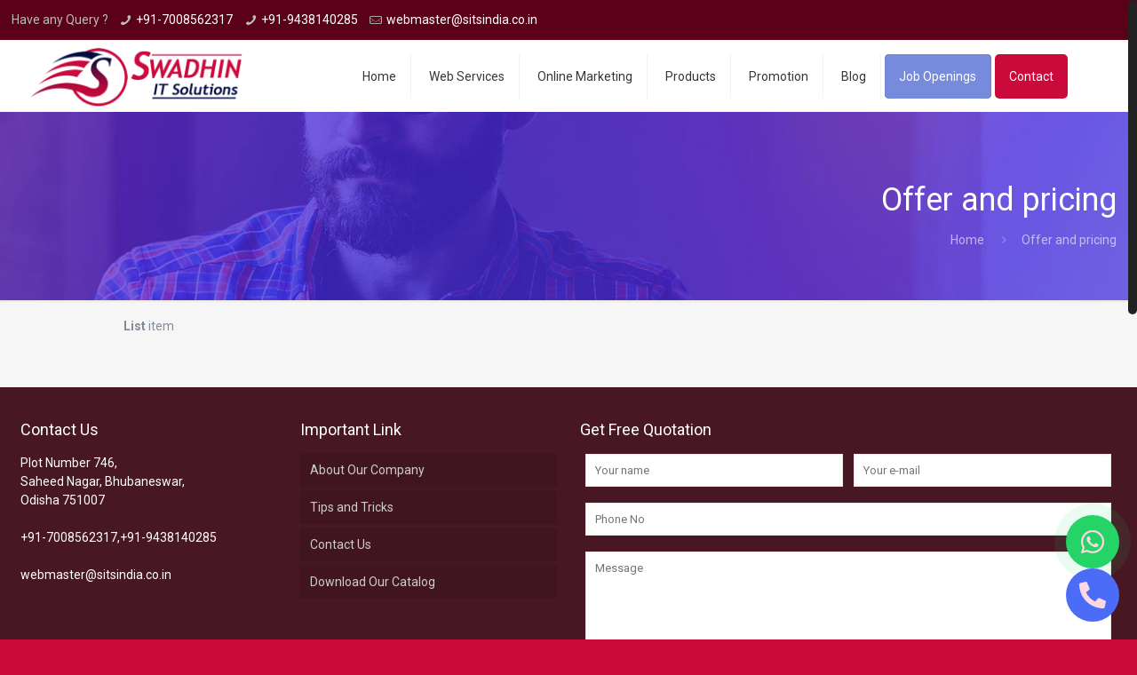

--- FILE ---
content_type: text/html; charset=UTF-8
request_url: https://sitsindia.co.in/offer-and-pricing/
body_size: 46380
content:
<!DOCTYPE html>
<html class="no-js" lang="en-US">

<!-- head -->
<head>

<!-- meta -->
<meta charset="UTF-8" />
<meta name="viewport" content="width=device-width, initial-scale=1, maximum-scale=1" />

<link rel="shortcut icon" href="https://res.cloudinary.com/sitsindia-com/image/upload/v1574162830/swadhin_it_solution-best_website_and_digital_marketing_company_in_bhubaneswar_azlita_uj5mqd.png" />	
<link rel="apple-touch-icon" href="https://res.cloudinary.com/sitsindia-com/image/upload/v1574162830/swadhin_it_solution-best_website_and_digital_marketing_company_in_bhubaneswar_azlita_uj5mqd.png" />
	

<!-- wp_head() -->
<!-- script | dynamic -->
<script id="mfn-dnmc-config-js">
//<![CDATA[
window.mfn = {mobile_init:1240,nicescroll:40,parallax:"enllax",responsive:1,retina_js:0};
window.mfn_lightbox = {disable:false,disableMobile:false,title:false,};
window.mfn_sliders = {blog:0,clients:0,offer:0,portfolio:0,shop:0,slider:0,testimonials:0};
//]]>
</script>
<meta name='robots' content='index, follow, max-image-preview:large, max-snippet:-1, max-video-preview:-1' />

	<!-- This site is optimized with the Yoast SEO Premium plugin v26.4 (Yoast SEO v26.8) - https://yoast.com/product/yoast-seo-premium-wordpress/ -->
	<title>Offer and pricing - Swadhin IT Solutions</title>
	<link rel="canonical" href="https://sitsindia.co.in/offer-and-pricing/" />
	<meta property="og:locale" content="en_US" />
	<meta property="og:type" content="article" />
	<meta property="og:title" content="Offer and pricing" />
	<meta property="og:url" content="https://sitsindia.co.in/offer-and-pricing/" />
	<meta property="og:site_name" content="Swadhin IT Solutions" />
	<meta property="article:publisher" content="https://www.facebook.com/swadhinitsolutions/" />
	<meta property="article:modified_time" content="2024-05-22T08:42:15+00:00" />
	<meta property="og:image" content="https://sitsindia.co.in/wp-content/uploads/2024/01/best-website-design-company-in-odisha.jpg" />
	<meta property="og:image:width" content="1200" />
	<meta property="og:image:height" content="539" />
	<meta property="og:image:type" content="image/jpeg" />
	<meta name="twitter:card" content="summary_large_image" />
	<meta name="twitter:site" content="@sitsindiabbsr" />
	<script type="application/ld+json" class="yoast-schema-graph">{"@context":"https://schema.org","@graph":[{"@type":"WebPage","@id":"https://sitsindia.co.in/offer-and-pricing/","url":"https://sitsindia.co.in/offer-and-pricing/","name":"Offer and pricing - Swadhin IT Solutions","isPartOf":{"@id":"https://sitsindia.co.in/#website"},"datePublished":"2016-01-22T11:26:05+00:00","dateModified":"2024-05-22T08:42:15+00:00","breadcrumb":{"@id":"https://sitsindia.co.in/offer-and-pricing/#breadcrumb"},"inLanguage":"en-US","potentialAction":[{"@type":"ReadAction","target":["https://sitsindia.co.in/offer-and-pricing/"]}]},{"@type":"BreadcrumbList","@id":"https://sitsindia.co.in/offer-and-pricing/#breadcrumb","itemListElement":[{"@type":"ListItem","position":1,"name":"Home","item":"https://sitsindia.co.in/"},{"@type":"ListItem","position":2,"name":"Offer and pricing"}]},{"@type":"WebSite","@id":"https://sitsindia.co.in/#website","url":"https://sitsindia.co.in/","name":"Swadhin IT Solutions :: Best Website design Company in Bhubaneswar","description":"Best Website Design Company in India","publisher":{"@id":"https://sitsindia.co.in/#organization"},"alternateName":"SITSINDIA :: Best Software Company in Bhubaneswar","potentialAction":[{"@type":"SearchAction","target":{"@type":"EntryPoint","urlTemplate":"https://sitsindia.co.in/?s={search_term_string}"},"query-input":{"@type":"PropertyValueSpecification","valueRequired":true,"valueName":"search_term_string"}}],"inLanguage":"en-US"},{"@type":"Organization","@id":"https://sitsindia.co.in/#organization","name":"Swadhin IT Solutions","alternateName":"SITSINDIA","url":"https://sitsindia.co.in/","logo":{"@type":"ImageObject","inLanguage":"en-US","@id":"https://sitsindia.co.in/#/schema/logo/image/","url":"https://sitsindia.co.in/wp-content/uploads/2023/09/Sits.jpg","contentUrl":"https://sitsindia.co.in/wp-content/uploads/2023/09/Sits.jpg","width":720,"height":720,"caption":"Swadhin IT Solutions"},"image":{"@id":"https://sitsindia.co.in/#/schema/logo/image/"},"sameAs":["https://www.facebook.com/swadhinitsolutions/","https://x.com/sitsindiabbsr","https://mastodon.social/@sitsindia"],"publishingPrinciples":"https://sitsindia.co.in/editorial-principles/","ownershipFundingInfo":"https://sitsindia.co.in/ownership-funding-information/"}]}</script>
	<!-- / Yoast SEO Premium plugin. -->


<link rel='dns-prefetch' href='//fonts.googleapis.com' />
<link rel='dns-prefetch' href='//use.fontawesome.com' />
<link rel="alternate" type="application/rss+xml" title="Swadhin IT Solutions &raquo; Feed" href="https://sitsindia.co.in/feed/" />
<link rel="alternate" type="application/rss+xml" title="Swadhin IT Solutions &raquo; Comments Feed" href="https://sitsindia.co.in/comments/feed/" />
<link rel="alternate" title="oEmbed (JSON)" type="application/json+oembed" href="https://sitsindia.co.in/wp-json/oembed/1.0/embed?url=https%3A%2F%2Fsitsindia.co.in%2Foffer-and-pricing%2F" />
<link rel="alternate" title="oEmbed (XML)" type="text/xml+oembed" href="https://sitsindia.co.in/wp-json/oembed/1.0/embed?url=https%3A%2F%2Fsitsindia.co.in%2Foffer-and-pricing%2F&#038;format=xml" />
<style id='wp-img-auto-sizes-contain-inline-css' type='text/css'>
img:is([sizes=auto i],[sizes^="auto," i]){contain-intrinsic-size:3000px 1500px}
/*# sourceURL=wp-img-auto-sizes-contain-inline-css */
</style>

<style id='wp-emoji-styles-inline-css' type='text/css'>

	img.wp-smiley, img.emoji {
		display: inline !important;
		border: none !important;
		box-shadow: none !important;
		height: 1em !important;
		width: 1em !important;
		margin: 0 0.07em !important;
		vertical-align: -0.1em !important;
		background: none !important;
		padding: 0 !important;
	}
/*# sourceURL=wp-emoji-styles-inline-css */
</style>
<link rel='stylesheet' id='wp-block-library-css' href='https://sitsindia.co.in/wp-includes/css/dist/block-library/style.min.css?ver=6.9' type='text/css' media='all' />
<style id='global-styles-inline-css' type='text/css'>
:root{--wp--preset--aspect-ratio--square: 1;--wp--preset--aspect-ratio--4-3: 4/3;--wp--preset--aspect-ratio--3-4: 3/4;--wp--preset--aspect-ratio--3-2: 3/2;--wp--preset--aspect-ratio--2-3: 2/3;--wp--preset--aspect-ratio--16-9: 16/9;--wp--preset--aspect-ratio--9-16: 9/16;--wp--preset--color--black: #000000;--wp--preset--color--cyan-bluish-gray: #abb8c3;--wp--preset--color--white: #ffffff;--wp--preset--color--pale-pink: #f78da7;--wp--preset--color--vivid-red: #cf2e2e;--wp--preset--color--luminous-vivid-orange: #ff6900;--wp--preset--color--luminous-vivid-amber: #fcb900;--wp--preset--color--light-green-cyan: #7bdcb5;--wp--preset--color--vivid-green-cyan: #00d084;--wp--preset--color--pale-cyan-blue: #8ed1fc;--wp--preset--color--vivid-cyan-blue: #0693e3;--wp--preset--color--vivid-purple: #9b51e0;--wp--preset--gradient--vivid-cyan-blue-to-vivid-purple: linear-gradient(135deg,rgb(6,147,227) 0%,rgb(155,81,224) 100%);--wp--preset--gradient--light-green-cyan-to-vivid-green-cyan: linear-gradient(135deg,rgb(122,220,180) 0%,rgb(0,208,130) 100%);--wp--preset--gradient--luminous-vivid-amber-to-luminous-vivid-orange: linear-gradient(135deg,rgb(252,185,0) 0%,rgb(255,105,0) 100%);--wp--preset--gradient--luminous-vivid-orange-to-vivid-red: linear-gradient(135deg,rgb(255,105,0) 0%,rgb(207,46,46) 100%);--wp--preset--gradient--very-light-gray-to-cyan-bluish-gray: linear-gradient(135deg,rgb(238,238,238) 0%,rgb(169,184,195) 100%);--wp--preset--gradient--cool-to-warm-spectrum: linear-gradient(135deg,rgb(74,234,220) 0%,rgb(151,120,209) 20%,rgb(207,42,186) 40%,rgb(238,44,130) 60%,rgb(251,105,98) 80%,rgb(254,248,76) 100%);--wp--preset--gradient--blush-light-purple: linear-gradient(135deg,rgb(255,206,236) 0%,rgb(152,150,240) 100%);--wp--preset--gradient--blush-bordeaux: linear-gradient(135deg,rgb(254,205,165) 0%,rgb(254,45,45) 50%,rgb(107,0,62) 100%);--wp--preset--gradient--luminous-dusk: linear-gradient(135deg,rgb(255,203,112) 0%,rgb(199,81,192) 50%,rgb(65,88,208) 100%);--wp--preset--gradient--pale-ocean: linear-gradient(135deg,rgb(255,245,203) 0%,rgb(182,227,212) 50%,rgb(51,167,181) 100%);--wp--preset--gradient--electric-grass: linear-gradient(135deg,rgb(202,248,128) 0%,rgb(113,206,126) 100%);--wp--preset--gradient--midnight: linear-gradient(135deg,rgb(2,3,129) 0%,rgb(40,116,252) 100%);--wp--preset--font-size--small: 13px;--wp--preset--font-size--medium: 20px;--wp--preset--font-size--large: 36px;--wp--preset--font-size--x-large: 42px;--wp--preset--spacing--20: 0.44rem;--wp--preset--spacing--30: 0.67rem;--wp--preset--spacing--40: 1rem;--wp--preset--spacing--50: 1.5rem;--wp--preset--spacing--60: 2.25rem;--wp--preset--spacing--70: 3.38rem;--wp--preset--spacing--80: 5.06rem;--wp--preset--shadow--natural: 6px 6px 9px rgba(0, 0, 0, 0.2);--wp--preset--shadow--deep: 12px 12px 50px rgba(0, 0, 0, 0.4);--wp--preset--shadow--sharp: 6px 6px 0px rgba(0, 0, 0, 0.2);--wp--preset--shadow--outlined: 6px 6px 0px -3px rgb(255, 255, 255), 6px 6px rgb(0, 0, 0);--wp--preset--shadow--crisp: 6px 6px 0px rgb(0, 0, 0);}:where(.is-layout-flex){gap: 0.5em;}:where(.is-layout-grid){gap: 0.5em;}body .is-layout-flex{display: flex;}.is-layout-flex{flex-wrap: wrap;align-items: center;}.is-layout-flex > :is(*, div){margin: 0;}body .is-layout-grid{display: grid;}.is-layout-grid > :is(*, div){margin: 0;}:where(.wp-block-columns.is-layout-flex){gap: 2em;}:where(.wp-block-columns.is-layout-grid){gap: 2em;}:where(.wp-block-post-template.is-layout-flex){gap: 1.25em;}:where(.wp-block-post-template.is-layout-grid){gap: 1.25em;}.has-black-color{color: var(--wp--preset--color--black) !important;}.has-cyan-bluish-gray-color{color: var(--wp--preset--color--cyan-bluish-gray) !important;}.has-white-color{color: var(--wp--preset--color--white) !important;}.has-pale-pink-color{color: var(--wp--preset--color--pale-pink) !important;}.has-vivid-red-color{color: var(--wp--preset--color--vivid-red) !important;}.has-luminous-vivid-orange-color{color: var(--wp--preset--color--luminous-vivid-orange) !important;}.has-luminous-vivid-amber-color{color: var(--wp--preset--color--luminous-vivid-amber) !important;}.has-light-green-cyan-color{color: var(--wp--preset--color--light-green-cyan) !important;}.has-vivid-green-cyan-color{color: var(--wp--preset--color--vivid-green-cyan) !important;}.has-pale-cyan-blue-color{color: var(--wp--preset--color--pale-cyan-blue) !important;}.has-vivid-cyan-blue-color{color: var(--wp--preset--color--vivid-cyan-blue) !important;}.has-vivid-purple-color{color: var(--wp--preset--color--vivid-purple) !important;}.has-black-background-color{background-color: var(--wp--preset--color--black) !important;}.has-cyan-bluish-gray-background-color{background-color: var(--wp--preset--color--cyan-bluish-gray) !important;}.has-white-background-color{background-color: var(--wp--preset--color--white) !important;}.has-pale-pink-background-color{background-color: var(--wp--preset--color--pale-pink) !important;}.has-vivid-red-background-color{background-color: var(--wp--preset--color--vivid-red) !important;}.has-luminous-vivid-orange-background-color{background-color: var(--wp--preset--color--luminous-vivid-orange) !important;}.has-luminous-vivid-amber-background-color{background-color: var(--wp--preset--color--luminous-vivid-amber) !important;}.has-light-green-cyan-background-color{background-color: var(--wp--preset--color--light-green-cyan) !important;}.has-vivid-green-cyan-background-color{background-color: var(--wp--preset--color--vivid-green-cyan) !important;}.has-pale-cyan-blue-background-color{background-color: var(--wp--preset--color--pale-cyan-blue) !important;}.has-vivid-cyan-blue-background-color{background-color: var(--wp--preset--color--vivid-cyan-blue) !important;}.has-vivid-purple-background-color{background-color: var(--wp--preset--color--vivid-purple) !important;}.has-black-border-color{border-color: var(--wp--preset--color--black) !important;}.has-cyan-bluish-gray-border-color{border-color: var(--wp--preset--color--cyan-bluish-gray) !important;}.has-white-border-color{border-color: var(--wp--preset--color--white) !important;}.has-pale-pink-border-color{border-color: var(--wp--preset--color--pale-pink) !important;}.has-vivid-red-border-color{border-color: var(--wp--preset--color--vivid-red) !important;}.has-luminous-vivid-orange-border-color{border-color: var(--wp--preset--color--luminous-vivid-orange) !important;}.has-luminous-vivid-amber-border-color{border-color: var(--wp--preset--color--luminous-vivid-amber) !important;}.has-light-green-cyan-border-color{border-color: var(--wp--preset--color--light-green-cyan) !important;}.has-vivid-green-cyan-border-color{border-color: var(--wp--preset--color--vivid-green-cyan) !important;}.has-pale-cyan-blue-border-color{border-color: var(--wp--preset--color--pale-cyan-blue) !important;}.has-vivid-cyan-blue-border-color{border-color: var(--wp--preset--color--vivid-cyan-blue) !important;}.has-vivid-purple-border-color{border-color: var(--wp--preset--color--vivid-purple) !important;}.has-vivid-cyan-blue-to-vivid-purple-gradient-background{background: var(--wp--preset--gradient--vivid-cyan-blue-to-vivid-purple) !important;}.has-light-green-cyan-to-vivid-green-cyan-gradient-background{background: var(--wp--preset--gradient--light-green-cyan-to-vivid-green-cyan) !important;}.has-luminous-vivid-amber-to-luminous-vivid-orange-gradient-background{background: var(--wp--preset--gradient--luminous-vivid-amber-to-luminous-vivid-orange) !important;}.has-luminous-vivid-orange-to-vivid-red-gradient-background{background: var(--wp--preset--gradient--luminous-vivid-orange-to-vivid-red) !important;}.has-very-light-gray-to-cyan-bluish-gray-gradient-background{background: var(--wp--preset--gradient--very-light-gray-to-cyan-bluish-gray) !important;}.has-cool-to-warm-spectrum-gradient-background{background: var(--wp--preset--gradient--cool-to-warm-spectrum) !important;}.has-blush-light-purple-gradient-background{background: var(--wp--preset--gradient--blush-light-purple) !important;}.has-blush-bordeaux-gradient-background{background: var(--wp--preset--gradient--blush-bordeaux) !important;}.has-luminous-dusk-gradient-background{background: var(--wp--preset--gradient--luminous-dusk) !important;}.has-pale-ocean-gradient-background{background: var(--wp--preset--gradient--pale-ocean) !important;}.has-electric-grass-gradient-background{background: var(--wp--preset--gradient--electric-grass) !important;}.has-midnight-gradient-background{background: var(--wp--preset--gradient--midnight) !important;}.has-small-font-size{font-size: var(--wp--preset--font-size--small) !important;}.has-medium-font-size{font-size: var(--wp--preset--font-size--medium) !important;}.has-large-font-size{font-size: var(--wp--preset--font-size--large) !important;}.has-x-large-font-size{font-size: var(--wp--preset--font-size--x-large) !important;}
/*# sourceURL=global-styles-inline-css */
</style>

<style id='classic-theme-styles-inline-css' type='text/css'>
/*! This file is auto-generated */
.wp-block-button__link{color:#fff;background-color:#32373c;border-radius:9999px;box-shadow:none;text-decoration:none;padding:calc(.667em + 2px) calc(1.333em + 2px);font-size:1.125em}.wp-block-file__button{background:#32373c;color:#fff;text-decoration:none}
/*# sourceURL=/wp-includes/css/classic-themes.min.css */
</style>
<style id='font-awesome-svg-styles-default-inline-css' type='text/css'>
.svg-inline--fa {
  display: inline-block;
  height: 1em;
  overflow: visible;
  vertical-align: -.125em;
}
/*# sourceURL=font-awesome-svg-styles-default-inline-css */
</style>
<link rel='stylesheet' id='font-awesome-svg-styles-css' href='https://sitsindia.co.in/wp-content/uploads/font-awesome/v6.7.1/css/svg-with-js.css' type='text/css' media='all' />
<style id='font-awesome-svg-styles-inline-css' type='text/css'>
   .wp-block-font-awesome-icon svg::before,
   .wp-rich-text-font-awesome-icon svg::before {content: unset;}
/*# sourceURL=font-awesome-svg-styles-inline-css */
</style>
<link rel='stylesheet' id='contact-form-7-css' href='https://sitsindia.co.in/wp-content/plugins/contact-form-7/includes/css/styles.css?ver=6.1.4' type='text/css' media='all' />
<link rel='stylesheet' id='mfn-base-css' href='https://sitsindia.co.in/wp-content/themes/betheme/css/base.css?ver=17.8.3' type='text/css' media='all' />
<link rel='stylesheet' id='mfn-layout-css' href='https://sitsindia.co.in/wp-content/themes/betheme/css/layout.css?ver=17.8.3' type='text/css' media='all' />
<link rel='stylesheet' id='mfn-shortcodes-css' href='https://sitsindia.co.in/wp-content/themes/betheme/css/shortcodes.css?ver=17.8.3' type='text/css' media='all' />
<link rel='stylesheet' id='mfn-animations-css' href='https://sitsindia.co.in/wp-content/themes/betheme/assets/animations/animations.min.css?ver=17.8.3' type='text/css' media='all' />
<link rel='stylesheet' id='mfn-jquery-ui-css' href='https://sitsindia.co.in/wp-content/themes/betheme/assets/ui/jquery.ui.all.css?ver=17.8.3' type='text/css' media='all' />
<link rel='stylesheet' id='mfn-jplayer-css' href='https://sitsindia.co.in/wp-content/themes/betheme/assets/jplayer/css/jplayer.blue.monday.css?ver=17.8.3' type='text/css' media='all' />
<link rel='stylesheet' id='mfn-responsive-css' href='https://sitsindia.co.in/wp-content/themes/betheme/css/responsive.css?ver=17.8.3' type='text/css' media='all' />
<link rel='stylesheet' id='Roboto-css' href='https://fonts.googleapis.com/css?family=Roboto%3A1%2C100%2C300%2C400%2C400italic%2C700%2C700italic&#038;ver=6.9' type='text/css' media='all' />
<link rel='stylesheet' id='font-awesome-official-css' href='https://use.fontawesome.com/releases/v6.7.1/css/all.css' type='text/css' media='all' integrity="sha384-QI8z31KmtR+tk1MYi0DfgxrjYgpTpLLol3bqZA/Q1Y8BvH+6k7/Huoj38gQOaCS7" crossorigin="anonymous" />
<link rel='stylesheet' id='style-css' href='https://sitsindia.co.in/wp-content/themes/betheme-child/style.css?ver=17.8.3' type='text/css' media='all' />
<link rel='stylesheet' id='font-awesome-official-v4shim-css' href='https://use.fontawesome.com/releases/v6.7.1/css/v4-shims.css' type='text/css' media='all' integrity="sha384-R64+fQmO33bGWclNEac7wTslE6q6qYBlYBl8/ih3jdfiYZsUJ3OvPpaWQNgnKZL0" crossorigin="anonymous" />
<script type="text/javascript" src="https://sitsindia.co.in/wp-includes/js/jquery/jquery.min.js?ver=3.7.1" id="jquery-core-js"></script>
<script type="text/javascript" src="https://sitsindia.co.in/wp-includes/js/jquery/jquery-migrate.min.js?ver=3.4.1" id="jquery-migrate-js"></script>
<link rel="https://api.w.org/" href="https://sitsindia.co.in/wp-json/" /><link rel="alternate" title="JSON" type="application/json" href="https://sitsindia.co.in/wp-json/wp/v2/pages/30" /><link rel="EditURI" type="application/rsd+xml" title="RSD" href="https://sitsindia.co.in/xmlrpc.php?rsd" />
<meta name="generator" content="WordPress 6.9" />
<link rel='shortlink' href='https://sitsindia.co.in/?p=30' />
<!-- HFCM by 99 Robots - Snippet # 1: Analytics -->
<!-- Google tag (gtag.js) -->
<script async src="https://www.googletagmanager.com/gtag/js?id=G-PD9RKXZBJ1"></script>
<script>
  window.dataLayer = window.dataLayer || [];
  function gtag(){dataLayer.push(arguments);}
  gtag('js', new Date());

  gtag('config', 'G-PD9RKXZBJ1');
</script>
<!-- /end HFCM by 99 Robots -->
<!-- HFCM by 99 Robots - Snippet # 3: Google Tag Manager -->
<!-- Google Tag Manager -->
<script>(function(w,d,s,l,i){w[l]=w[l]||[];w[l].push({'gtm.start':
new Date().getTime(),event:'gtm.js'});var f=d.getElementsByTagName(s)[0],
j=d.createElement(s),dl=l!='dataLayer'?'&l='+l:'';j.async=true;j.src=
'https://www.googletagmanager.com/gtm.js?id='+i+dl;f.parentNode.insertBefore(j,f);
})(window,document,'script','dataLayer','GTM-T63N8FDD');</script>
<!-- End Google Tag Manager -->
<!-- /end HFCM by 99 Robots -->
<!-- HFCM by 99 Robots - Snippet # 5: Microsoft Clarity -->
<script type="text/javascript">
    (function(c,l,a,r,i,t,y){
        c[a]=c[a]||function(){(c[a].q=c[a].q||[]).push(arguments)};
        t=l.createElement(r);t.async=1;t.src="https://www.clarity.ms/tag/"+i;
        y=l.getElementsByTagName(r)[0];y.parentNode.insertBefore(t,y);
    })(window, document, "clarity", "script", "n1yvr79ir8");
</script>
<!-- /end HFCM by 99 Robots -->
<!-- HFCM by 99 Robots - Snippet # 10: Bing -->
<meta name="msvalidate.01" content="3FA0B1576506D11DF6AB96349CCC0B77" />
<!-- /end HFCM by 99 Robots -->
<!-- HFCM by 99 Robots - Snippet # 13: mobile css -->
<style>
	@media (max-width: 768px) {
    .mzr-links {
    float: left;
    margin: 0px;
    list-style: none;
    margin: 5% 4% 0% 4% !important;
    z-index: 9;
    padding: 5%!important;
    background: #570017!important;
}
		.view_all_faq_links{font-size:13px!important;}
}
	.blog_slider .slider_pager li {
    padding: 5px!important;
}
	.bg_curve7{background-image:none!important;}
</style>
<!-- /end HFCM by 99 Robots -->
<!-- style | background -->
<style id="mfn-dnmc-bg-css">
body:not(.template-slider) #Header_wrapper{background-image:url(https://www.sitsindia.co.in/wp-content/uploads/2018/06/bg.jpg)}
#Subheader{background-image:url(https://res.cloudinary.com/sitsindia-com/image/upload/v1599364239/best-digital-marketing-company-in-bhubaneswar/digital-marketing-company_t9gxwq.jpg);background-repeat:no-repeat;background-position:center top;background-size:cover}
</style>
<!-- style | dynamic -->
<style id="mfn-dnmc-style-css">
@media only screen and (min-width: 1240px) {body:not(.header-simple) #Top_bar #menu{display:block!important}.tr-menu #Top_bar #menu{background:none!important}#Top_bar .menu > li > ul.mfn-megamenu{width:984px}#Top_bar .menu > li > ul.mfn-megamenu > li{float:left}#Top_bar .menu > li > ul.mfn-megamenu > li.mfn-megamenu-cols-1{width:100%}#Top_bar .menu > li > ul.mfn-megamenu > li.mfn-megamenu-cols-2{width:50%}#Top_bar .menu > li > ul.mfn-megamenu > li.mfn-megamenu-cols-3{width:33.33%}#Top_bar .menu > li > ul.mfn-megamenu > li.mfn-megamenu-cols-4{width:25%}#Top_bar .menu > li > ul.mfn-megamenu > li.mfn-megamenu-cols-5{width:20%}#Top_bar .menu > li > ul.mfn-megamenu > li.mfn-megamenu-cols-6{width:16.66%}#Top_bar .menu > li > ul.mfn-megamenu > li > ul{display:block!important;position:inherit;left:auto;top:auto;border-width:0 1px 0 0}#Top_bar .menu > li > ul.mfn-megamenu > li:last-child > ul{border:0}#Top_bar .menu > li > ul.mfn-megamenu > li > ul li{width:auto}#Top_bar .menu > li > ul.mfn-megamenu a.mfn-megamenu-title{text-transform:uppercase;font-weight:400;background:none}#Top_bar .menu > li > ul.mfn-megamenu a .menu-arrow{display:none}.menuo-right #Top_bar .menu > li > ul.mfn-megamenu{left:auto;right:0}.menuo-right #Top_bar .menu > li > ul.mfn-megamenu-bg{box-sizing:border-box}#Top_bar .menu > li > ul.mfn-megamenu-bg{padding:20px 166px 20px 20px;background-repeat:no-repeat;background-position:right bottom}.rtl #Top_bar .menu > li > ul.mfn-megamenu-bg{padding-left:166px;padding-right:20px;background-position:left bottom}#Top_bar .menu > li > ul.mfn-megamenu-bg > li{background:none}#Top_bar .menu > li > ul.mfn-megamenu-bg > li a{border:none}#Top_bar .menu > li > ul.mfn-megamenu-bg > li > ul{background:none!important;-webkit-box-shadow:0 0 0 0;-moz-box-shadow:0 0 0 0;box-shadow:0 0 0 0}.mm-vertical #Top_bar .container{position:relative;}.mm-vertical #Top_bar .top_bar_left{position:static;}.mm-vertical #Top_bar .menu > li ul{box-shadow:0 0 0 0 transparent!important;background-image:none;}.mm-vertical #Top_bar .menu > li > ul.mfn-megamenu{width:98%!important;margin:0 1%;padding:20px 0;}.mm-vertical.header-plain #Top_bar .menu > li > ul.mfn-megamenu{width:100%!important;margin:0;}.mm-vertical #Top_bar .menu > li > ul.mfn-megamenu > li{display:table-cell;float:none!important;width:10%;padding:0 15px;border-right:1px solid rgba(0, 0, 0, 0.05);}.mm-vertical #Top_bar .menu > li > ul.mfn-megamenu > li:last-child{border-right-width:0}.mm-vertical #Top_bar .menu > li > ul.mfn-megamenu > li.hide-border{border-right-width:0}.mm-vertical #Top_bar .menu > li > ul.mfn-megamenu > li a{border-bottom-width:0;padding:9px 15px;line-height:120%;}.mm-vertical #Top_bar .menu > li > ul.mfn-megamenu a.mfn-megamenu-title{font-weight:700;}.rtl .mm-vertical #Top_bar .menu > li > ul.mfn-megamenu > li:first-child{border-right-width:0}.rtl .mm-vertical #Top_bar .menu > li > ul.mfn-megamenu > li:last-child{border-right-width:1px}#Header_creative #Top_bar .menu > li > ul.mfn-megamenu{width:980px!important;margin:0;}.header-plain:not(.menuo-right) #Header .top_bar_left{width:auto!important}.header-stack.header-center #Top_bar #menu{display:inline-block!important}.header-simple #Top_bar #menu{display:none;height:auto;width:300px;bottom:auto;top:100%;right:1px;position:absolute;margin:0}.header-simple #Header a.responsive-menu-toggle{display:block;right:10px}.header-simple #Top_bar #menu > ul{width:100%;float:left}.header-simple #Top_bar #menu ul li{width:100%;padding-bottom:0;border-right:0;position:relative}.header-simple #Top_bar #menu ul li a{padding:0 20px;margin:0;display:block;height:auto;line-height:normal;border:none}.header-simple #Top_bar #menu ul li a:after{display:none}.header-simple #Top_bar #menu ul li a span{border:none;line-height:44px;display:inline;padding:0}.header-simple #Top_bar #menu ul li.submenu .menu-toggle{display:block;position:absolute;right:0;top:0;width:44px;height:44px;line-height:44px;font-size:30px;font-weight:300;text-align:center;cursor:pointer;color:#444;opacity:0.33;}.header-simple #Top_bar #menu ul li.submenu .menu-toggle:after{content:"+"}.header-simple #Top_bar #menu ul li.hover > .menu-toggle:after{content:"-"}.header-simple #Top_bar #menu ul li.hover a{border-bottom:0}.header-simple #Top_bar #menu ul.mfn-megamenu li .menu-toggle{display:none}.header-simple #Top_bar #menu ul li ul{position:relative!important;left:0!important;top:0;padding:0;margin:0!important;width:auto!important;background-image:none}.header-simple #Top_bar #menu ul li ul li{width:100%!important;display:block;padding:0;}.header-simple #Top_bar #menu ul li ul li a{padding:0 20px 0 30px}.header-simple #Top_bar #menu ul li ul li a .menu-arrow{display:none}.header-simple #Top_bar #menu ul li ul li a span{padding:0}.header-simple #Top_bar #menu ul li ul li a span:after{display:none!important}.header-simple #Top_bar .menu > li > ul.mfn-megamenu a.mfn-megamenu-title{text-transform:uppercase;font-weight:400}.header-simple #Top_bar .menu > li > ul.mfn-megamenu > li > ul{display:block!important;position:inherit;left:auto;top:auto}.header-simple #Top_bar #menu ul li ul li ul{border-left:0!important;padding:0;top:0}.header-simple #Top_bar #menu ul li ul li ul li a{padding:0 20px 0 40px}.rtl.header-simple #Top_bar #menu{left:1px;right:auto}.rtl.header-simple #Top_bar a.responsive-menu-toggle{left:10px;right:auto}.rtl.header-simple #Top_bar #menu ul li.submenu .menu-toggle{left:0;right:auto}.rtl.header-simple #Top_bar #menu ul li ul{left:auto!important;right:0!important}.rtl.header-simple #Top_bar #menu ul li ul li a{padding:0 30px 0 20px}.rtl.header-simple #Top_bar #menu ul li ul li ul li a{padding:0 40px 0 20px}.menu-highlight #Top_bar .menu > li{margin:0 2px}.menu-highlight:not(.header-creative) #Top_bar .menu > li > a{margin:20px 0;padding:0;-webkit-border-radius:5px;border-radius:5px}.menu-highlight #Top_bar .menu > li > a:after{display:none}.menu-highlight #Top_bar .menu > li > a span:not(.description){line-height:50px}.menu-highlight #Top_bar .menu > li > a span.description{display:none}.menu-highlight.header-stack #Top_bar .menu > li > a{margin:10px 0!important}.menu-highlight.header-stack #Top_bar .menu > li > a span:not(.description){line-height:40px}.menu-highlight.header-transparent #Top_bar .menu > li > a{margin:5px 0}.menu-highlight.header-simple #Top_bar #menu ul li,.menu-highlight.header-creative #Top_bar #menu ul li{margin:0}.menu-highlight.header-simple #Top_bar #menu ul li > a,.menu-highlight.header-creative #Top_bar #menu ul li > a{-webkit-border-radius:0;border-radius:0}.menu-highlight:not(.header-fixed):not(.header-simple) #Top_bar.is-sticky .menu > li > a{margin:10px 0!important;padding:5px 0!important}.menu-highlight:not(.header-fixed):not(.header-simple) #Top_bar.is-sticky .menu > li > a span{line-height:30px!important}.header-modern.menu-highlight.menuo-right .menu_wrapper{margin-right:20px}.menu-line-below #Top_bar .menu > li > a:after{top:auto;bottom:-4px}.menu-line-below #Top_bar.is-sticky .menu > li > a:after{top:auto;bottom:-4px}.menu-line-below-80 #Top_bar:not(.is-sticky) .menu > li > a:after{height:4px;left:10%;top:50%;margin-top:20px;width:80%}.menu-line-below-80-1 #Top_bar:not(.is-sticky) .menu > li > a:after{height:1px;left:10%;top:50%;margin-top:20px;width:80%}.menu-link-color #Top_bar .menu > li > a:after{display:none!important}.menu-arrow-top #Top_bar .menu > li > a:after{background:none repeat scroll 0 0 rgba(0,0,0,0)!important;border-color:#ccc transparent transparent;border-style:solid;border-width:7px 7px 0;display:block;height:0;left:50%;margin-left:-7px;top:0!important;width:0}.menu-arrow-top.header-transparent #Top_bar .menu > li > a:after,.menu-arrow-top.header-plain #Top_bar .menu > li > a:after{display:none}.menu-arrow-top #Top_bar.is-sticky .menu > li > a:after{top:0!important}.menu-arrow-bottom #Top_bar .menu > li > a:after{background:none!important;border-color:transparent transparent #ccc;border-style:solid;border-width:0 7px 7px;display:block;height:0;left:50%;margin-left:-7px;top:auto;bottom:0;width:0}.menu-arrow-bottom.header-transparent #Top_bar .menu > li > a:after,.menu-arrow-bottom.header-plain #Top_bar .menu > li > a:after{display:none}.menu-arrow-bottom #Top_bar.is-sticky .menu > li > a:after{top:auto;bottom:0}.menuo-no-borders #Top_bar .menu > li > a span:not(.description){border-right-width:0}.menuo-no-borders #Header_creative #Top_bar .menu > li > a span{border-bottom-width:0}.menuo-right #Top_bar .menu_wrapper{float:right}.menuo-right.header-stack:not(.header-center) #Top_bar .menu_wrapper{margin-right:150px}body.header-creative{padding-left:50px}body.header-creative.header-open{padding-left:250px}body.error404,body.under-construction,body.template-blank{padding-left:0!important}.header-creative.footer-fixed #Footer,.header-creative.footer-sliding #Footer,.header-creative.footer-stick #Footer.is-sticky{box-sizing:border-box;padding-left:50px;}.header-open.footer-fixed #Footer,.header-open.footer-sliding #Footer,.header-creative.footer-stick #Footer.is-sticky{padding-left:250px;}.header-rtl.header-creative.footer-fixed #Footer,.header-rtl.header-creative.footer-sliding #Footer,.header-rtl.header-creative.footer-stick #Footer.is-sticky{padding-left:0;padding-right:50px;}.header-rtl.header-open.footer-fixed #Footer,.header-rtl.header-open.footer-sliding #Footer,.header-rtl.header-creative.footer-stick #Footer.is-sticky{padding-right:250px;}#Header_creative{background:#fff;position:fixed;width:250px;height:100%;left:-200px;top:0;z-index:9002;-webkit-box-shadow:2px 0 4px 2px rgba(0,0,0,.15);box-shadow:2px 0 4px 2px rgba(0,0,0,.15)}#Header_creative .container{width:100%}#Header_creative .creative-wrapper{opacity:0;margin-right:50px}#Header_creative a.creative-menu-toggle{display:block;width:34px;height:34px;line-height:34px;font-size:22px;text-align:center;position:absolute;top:10px;right:8px;border-radius:3px}.admin-bar #Header_creative a.creative-menu-toggle{top:42px}#Header_creative #Top_bar{position:static;width:100%}#Header_creative #Top_bar .top_bar_left{width:100%!important;float:none}#Header_creative #Top_bar .top_bar_right{width:100%!important;float:none;height:auto;margin-bottom:35px;text-align:center;padding:0 20px;top:0;-webkit-box-sizing:border-box;-moz-box-sizing:border-box;box-sizing:border-box}#Header_creative #Top_bar .top_bar_right:before{display:none}#Header_creative #Top_bar .top_bar_right_wrapper{top:0}#Header_creative #Top_bar .logo{float:none;text-align:center;margin:15px 0}#Header_creative #Top_bar .menu_wrapper{float:none;margin:0 0 30px}#Header_creative #Top_bar .menu > li{width:100%;float:none;position:relative}#Header_creative #Top_bar .menu > li > a{padding:0;text-align:center}#Header_creative #Top_bar .menu > li > a:after{display:none}#Header_creative #Top_bar .menu > li > a span{border-right:0;border-bottom-width:1px;line-height:38px}#Header_creative #Top_bar .menu li ul{left:100%;right:auto;top:0;box-shadow:2px 2px 2px 0 rgba(0,0,0,0.03);-webkit-box-shadow:2px 2px 2px 0 rgba(0,0,0,0.03)}#Header_creative #Top_bar .menu > li > ul.mfn-megamenu{width:700px!important;}#Header_creative #Top_bar .menu > li > ul.mfn-megamenu > li > ul{left:0}#Header_creative #Top_bar .menu li ul li a{padding-top:9px;padding-bottom:8px}#Header_creative #Top_bar .menu li ul li ul{top:0!important}#Header_creative #Top_bar .menu > li > a span.description{display:block;font-size:13px;line-height:28px!important;clear:both}#Header_creative #Top_bar .search_wrapper{left:100%;top:auto;bottom:0}#Header_creative #Top_bar a#header_cart{display:inline-block;float:none;top:3px}#Header_creative #Top_bar a#search_button{display:inline-block;float:none;top:3px}#Header_creative #Top_bar .wpml-languages{display:inline-block;float:none;top:0}#Header_creative #Top_bar .wpml-languages.enabled:hover a.active{padding-bottom:9px}#Header_creative #Top_bar a.button.action_button{display:inline-block;float:none;top:16px;margin:0}#Header_creative #Top_bar .banner_wrapper{display:block;text-align:center}#Header_creative #Top_bar .banner_wrapper img{max-width:100%;height:auto;display:inline-block}#Header_creative #Action_bar{position:absolute;bottom:0;top:auto;clear:both;padding:0 20px;-webkit-box-sizing:border-box;-moz-box-sizing:border-box;box-sizing:border-box}#Header_creative #Action_bar .social{float:none;text-align:center;padding:5px 0 15px}#Header_creative #Action_bar .social li{margin-bottom:2px}#Header_creative .social li a{color:rgba(0,0,0,.5)}#Header_creative .social li a:hover{color:#000}#Header_creative .creative-social{position:absolute;bottom:10px;right:0;width:50px}#Header_creative .creative-social li{display:block;float:none;width:100%;text-align:center;margin-bottom:5px}.header-creative .fixed-nav.fixed-nav-prev{margin-left:50px}.header-creative.header-open .fixed-nav.fixed-nav-prev{margin-left:250px}.menuo-last #Header_creative #Top_bar .menu li.last ul{top:auto;bottom:0}.header-open #Header_creative{left:0}.header-open #Header_creative .creative-wrapper{opacity:1;margin:0!important;}.header-open #Header_creative .creative-menu-toggle,.header-open #Header_creative .creative-social{display:none}body.header-rtl.header-creative{padding-left:0;padding-right:50px}.header-rtl #Header_creative{left:auto;right:-200px}.header-rtl.nice-scroll #Header_creative{margin-right:10px}.header-rtl #Header_creative .creative-wrapper{margin-left:50px;margin-right:0}.header-rtl #Header_creative a.creative-menu-toggle{left:8px;right:auto}.header-rtl #Header_creative .creative-social{left:0;right:auto}.header-rtl #Footer #back_to_top.sticky{right:125px}.header-rtl #popup_contact{right:70px}.header-rtl #Header_creative #Top_bar .menu li ul{left:auto;right:100%}.header-rtl #Header_creative #Top_bar .search_wrapper{left:auto;right:100%;}.header-rtl .fixed-nav.fixed-nav-prev{margin-left:0!important}.header-rtl .fixed-nav.fixed-nav-next{margin-right:50px}body.header-rtl.header-creative.header-open{padding-left:0;padding-right:250px!important}.header-rtl.header-open #Header_creative{left:auto;right:0}.header-rtl.header-open #Footer #back_to_top.sticky{right:325px}.header-rtl.header-open #popup_contact{right:270px}.header-rtl.header-open .fixed-nav.fixed-nav-next{margin-right:250px}#Header_creative.active{left:-1px;}.header-rtl #Header_creative.active{left:auto;right:-1px;}#Header_creative.active .creative-wrapper{opacity:1;margin:0}.header-creative .vc_row[data-vc-full-width]{padding-left:50px}.header-creative.header-open .vc_row[data-vc-full-width]{padding-left:250px}.header-open .vc_parallax .vc_parallax-inner { left:auto; width: calc(100% - 250px); }.header-open.header-rtl .vc_parallax .vc_parallax-inner { left:0; right:auto; }#Header_creative.scroll{height:100%;overflow-y:auto}#Header_creative.scroll:not(.dropdown) .menu li ul{display:none!important}#Header_creative.scroll #Action_bar{position:static}#Header_creative.dropdown{outline:none}#Header_creative.dropdown #Top_bar .menu_wrapper{float:left}#Header_creative.dropdown #Top_bar #menu ul li{position:relative;float:left}#Header_creative.dropdown #Top_bar #menu ul li a:after{display:none}#Header_creative.dropdown #Top_bar #menu ul li a span{line-height:38px;padding:0}#Header_creative.dropdown #Top_bar #menu ul li.submenu .menu-toggle{display:block;position:absolute;right:0;top:0;width:38px;height:38px;line-height:38px;font-size:26px;font-weight:300;text-align:center;cursor:pointer;color:#444;opacity:0.33;}#Header_creative.dropdown #Top_bar #menu ul li.submenu .menu-toggle:after{content:"+"}#Header_creative.dropdown #Top_bar #menu ul li.hover > .menu-toggle:after{content:"-"}#Header_creative.dropdown #Top_bar #menu ul li.hover a{border-bottom:0}#Header_creative.dropdown #Top_bar #menu ul.mfn-megamenu li .menu-toggle{display:none}#Header_creative.dropdown #Top_bar #menu ul li ul{position:relative!important;left:0!important;top:0;padding:0;margin-left:0!important;width:auto!important;background-image:none}#Header_creative.dropdown #Top_bar #menu ul li ul li{width:100%!important}#Header_creative.dropdown #Top_bar #menu ul li ul li a{padding:0 10px;text-align:center}#Header_creative.dropdown #Top_bar #menu ul li ul li a .menu-arrow{display:none}#Header_creative.dropdown #Top_bar #menu ul li ul li a span{padding:0}#Header_creative.dropdown #Top_bar #menu ul li ul li a span:after{display:none!important}#Header_creative.dropdown #Top_bar .menu > li > ul.mfn-megamenu a.mfn-megamenu-title{text-transform:uppercase;font-weight:400}#Header_creative.dropdown #Top_bar .menu > li > ul.mfn-megamenu > li > ul{display:block!important;position:inherit;left:auto;top:auto}#Header_creative.dropdown #Top_bar #menu ul li ul li ul{border-left:0!important;padding:0;top:0}#Header_creative{transition: left .5s ease-in-out, right .5s ease-in-out;}#Header_creative .creative-wrapper{transition: opacity .5s ease-in-out, margin 0s ease-in-out .5s;}#Header_creative.active .creative-wrapper{transition: opacity .5s ease-in-out, margin 0s ease-in-out;}}@media only screen and (min-width: 1240px) {#Top_bar.is-sticky{position:fixed!important;width:100%;left:0;top:-60px;height:60px;z-index:701;background:#fff;opacity:.97;filter:alpha(opacity = 97);-webkit-box-shadow:0 2px 5px 0 rgba(0,0,0,0.1);-moz-box-shadow:0 2px 5px 0 rgba(0,0,0,0.1);box-shadow:0 2px 5px 0 rgba(0,0,0,0.1)}.layout-boxed.header-boxed #Top_bar.is-sticky{max-width:1240px;left:50%;-webkit-transform:translateX(-50%);transform:translateX(-50%)}.layout-boxed.header-boxed.nice-scroll #Top_bar.is-sticky{margin-left:-5px}#Top_bar.is-sticky .top_bar_left,#Top_bar.is-sticky .top_bar_right,#Top_bar.is-sticky .top_bar_right:before{background:none}#Top_bar.is-sticky .top_bar_right{top:-4px;height:auto;}#Top_bar.is-sticky .top_bar_right_wrapper{top:15px}.header-plain #Top_bar.is-sticky .top_bar_right_wrapper{top:0}#Top_bar.is-sticky .logo{width:auto;margin:0 30px 0 20px;padding:0}#Top_bar.is-sticky #logo{padding:5px 0!important;height:50px!important;line-height:50px!important}#Top_bar.is-sticky #logo img:not(.svg){max-height:35px;width:auto!important}#Top_bar.is-sticky #logo img.logo-main{display:none}#Top_bar.is-sticky #logo img.logo-sticky{display:inline}#Top_bar.is-sticky .menu_wrapper{clear:none}#Top_bar.is-sticky .menu_wrapper .menu > li > a{padding:15px 0}#Top_bar.is-sticky .menu > li > a,#Top_bar.is-sticky .menu > li > a span{line-height:30px}#Top_bar.is-sticky .menu > li > a:after{top:auto;bottom:-4px}#Top_bar.is-sticky .menu > li > a span.description{display:none}#Top_bar.is-sticky .secondary_menu_wrapper,#Top_bar.is-sticky .banner_wrapper{display:none}.header-overlay #Top_bar.is-sticky{display:none}.sticky-dark #Top_bar.is-sticky{background:rgba(0,0,0,.8)}.sticky-dark #Top_bar.is-sticky #menu{background:rgba(0,0,0,.8)}.sticky-dark #Top_bar.is-sticky .menu > li > a{color:#fff}.sticky-dark #Top_bar.is-sticky .top_bar_right a{color:rgba(255,255,255,.5)}.sticky-dark #Top_bar.is-sticky .wpml-languages a.active,.sticky-dark #Top_bar.is-sticky .wpml-languages ul.wpml-lang-dropdown{background:rgba(0,0,0,0.3);border-color:rgba(0,0,0,0.1)}}@media only screen and (min-width: 768px) and (max-width: 1240px){.header_placeholder{height:0!important}}@media only screen and (max-width: 1239px){#Top_bar #menu{display:none;height:auto;width:300px;bottom:auto;top:100%;right:1px;position:absolute;margin:0}#Top_bar a.responsive-menu-toggle{display:block}#Top_bar #menu > ul{width:100%;float:left}#Top_bar #menu ul li{width:100%;padding-bottom:0;border-right:0;position:relative}#Top_bar #menu ul li a{padding:0 25px;margin:0;display:block;height:auto;line-height:normal;border:none}#Top_bar #menu ul li a:after{display:none}#Top_bar #menu ul li a span{border:none;line-height:44px;display:inline;padding:0}#Top_bar #menu ul li a span.description{margin:0 0 0 5px}#Top_bar #menu ul li.submenu .menu-toggle{display:block;position:absolute;right:15px;top:0;width:44px;height:44px;line-height:44px;font-size:30px;font-weight:300;text-align:center;cursor:pointer;color:#444;opacity:0.33;}#Top_bar #menu ul li.submenu .menu-toggle:after{content:"+"}#Top_bar #menu ul li.hover > .menu-toggle:after{content:"-"}#Top_bar #menu ul li.hover a{border-bottom:0}#Top_bar #menu ul li a span:after{display:none!important}#Top_bar #menu ul.mfn-megamenu li .menu-toggle{display:none}#Top_bar #menu ul li ul{position:relative!important;left:0!important;top:0;padding:0;margin-left:0!important;width:auto!important;background-image:none!important;box-shadow:0 0 0 0 transparent!important;-webkit-box-shadow:0 0 0 0 transparent!important}#Top_bar #menu ul li ul li{width:100%!important}#Top_bar #menu ul li ul li a{padding:0 20px 0 35px}#Top_bar #menu ul li ul li a .menu-arrow{display:none}#Top_bar #menu ul li ul li a span{padding:0}#Top_bar #menu ul li ul li a span:after{display:none!important}#Top_bar .menu > li > ul.mfn-megamenu a.mfn-megamenu-title{text-transform:uppercase;font-weight:400}#Top_bar .menu > li > ul.mfn-megamenu > li > ul{display:block!important;position:inherit;left:auto;top:auto}#Top_bar #menu ul li ul li ul{border-left:0!important;padding:0;top:0}#Top_bar #menu ul li ul li ul li a{padding:0 20px 0 45px}.rtl #Top_bar #menu{left:1px;right:auto}.rtl #Top_bar a.responsive-menu-toggle{left:20px;right:auto}.rtl #Top_bar #menu ul li.submenu .menu-toggle{left:15px;right:auto;border-left:none;border-right:1px solid #eee}.rtl #Top_bar #menu ul li ul{left:auto!important;right:0!important}.rtl #Top_bar #menu ul li ul li a{padding:0 30px 0 20px}.rtl #Top_bar #menu ul li ul li ul li a{padding:0 40px 0 20px}.header-stack .menu_wrapper a.responsive-menu-toggle{position:static!important;margin:11px 0!important}.header-stack .menu_wrapper #menu{left:0;right:auto}.rtl.header-stack #Top_bar #menu{left:auto;right:0}.admin-bar #Header_creative{top:32px}.header-creative.layout-boxed{padding-top:85px}.header-creative.layout-full-width #Wrapper{padding-top:60px}#Header_creative{position:fixed;width:100%;left:0!important;top:0;z-index:1001}#Header_creative .creative-wrapper{display:block!important;opacity:1!important}#Header_creative .creative-menu-toggle,#Header_creative .creative-social{display:none!important;opacity:1!important;filter:alpha(opacity=100)!important}#Header_creative #Top_bar{position:static;width:100%}#Header_creative #Top_bar #logo{height:50px;line-height:50px;padding:5px 0}#Header_creative #Top_bar #logo img{max-height:40px}#Header_creative #logo img.logo-main{display:none}#Header_creative #logo img.logo-sticky{display:inline-block}.logo-no-sticky-padding #Header_creative #Top_bar #logo{height:60px;line-height:60px;padding:0}.logo-no-sticky-padding #Header_creative #Top_bar #logo img{max-height:60px}#Header_creative #Top_bar #header_cart{top:21px}#Header_creative #Top_bar #search_button{top:20px}#Header_creative #Top_bar .wpml-languages{top:11px}#Header_creative #Top_bar .action_button{top:9px}#Header_creative #Top_bar .top_bar_right{height:60px;top:0}#Header_creative #Top_bar .top_bar_right:before{display:none}#Header_creative #Top_bar .top_bar_right_wrapper{top:0}#Header_creative #Action_bar{display:none}#Header_creative.scroll{overflow:visible!important}}#Header_wrapper, #Intro {background-color: #ffffff;}#Subheader {background-color: rgba(247, 247, 247, 0);}.header-classic #Action_bar, .header-fixed #Action_bar, .header-plain #Action_bar, .header-split #Action_bar, .header-stack #Action_bar {background-color: #5a0017;}#Sliding-top {background-color: #0e181d;}#Sliding-top a.sliding-top-control {border-right-color: #0e181d;}#Sliding-top.st-center a.sliding-top-control,#Sliding-top.st-left a.sliding-top-control {border-top-color: #0e181d;}#Footer {background-color: #471724;}body, ul.timeline_items, .icon_box a .desc, .icon_box a:hover .desc, .feature_list ul li a, .list_item a, .list_item a:hover,.widget_recent_entries ul li a, .flat_box a, .flat_box a:hover, .story_box .desc, .content_slider.carouselul li a .title,.content_slider.flat.description ul li .desc, .content_slider.flat.description ul li a .desc, .post-nav.minimal a i {color: #808b98;}.post-nav.minimal a svg {fill: #808b98;}.themecolor, .opening_hours .opening_hours_wrapper li span, .fancy_heading_icon .icon_top,.fancy_heading_arrows .icon-right-dir, .fancy_heading_arrows .icon-left-dir, .fancy_heading_line .title,.button-love a.mfn-love, .format-link .post-title .icon-link, .pager-single > span, .pager-single a:hover,.widget_meta ul, .widget_pages ul, .widget_rss ul, .widget_mfn_recent_comments ul li:after, .widget_archive ul, .widget_recent_comments ul li:after, .widget_nav_menu ul, .woocommerce ul.products li.product .price, .shop_slider .shop_slider_ul li .item_wrapper .price, .woocommerce-page ul.products li.product .price, .widget_price_filter .price_label .from, .widget_price_filter .price_label .to,.woocommerce ul.product_list_widget li .quantity .amount, .woocommerce .product div.entry-summary .price, .woocommerce .star-rating span,#Error_404 .error_pic i, .style-simple #Filters .filters_wrapper ul li a:hover, .style-simple #Filters .filters_wrapper ul li.current-cat a,.style-simple .quick_fact .title {color: #cb0a3c;}.themebg,#comments .commentlist > li .reply a.comment-reply-link,div.jp-interface,#Filters .filters_wrapper ul li a:hover,#Filters .filters_wrapper ul li.current-cat a,.fixed-nav .arrow,.offer_thumb .slider_pagination a:before,.offer_thumb .slider_pagination a.selected:after,.pager .pages a:hover,.pager .pages a.active,.pager .pages span.page-numbers.current,.pager-single span:after,.portfolio_group.exposure .portfolio-item .desc-inner .line,.Recent_posts ul li .desc:after,.Recent_posts ul li .photo .c,.slider_pagination a.selected,.slider_pagination .slick-active a,.slider_pagination a.selected:after,.slider_pagination .slick-active a:after,.testimonials_slider .slider_images,.testimonials_slider .slider_images a:after,.testimonials_slider .slider_images:before,#Top_bar a#header_cart span,.widget_categories ul,.widget_mfn_menu ul li a:hover,.widget_mfn_menu ul li.current-menu-item:not(.current-menu-ancestor) > a,.widget_mfn_menu ul li.current_page_item:not(.current_page_ancestor) > a,.widget_product_categories ul,.widget_recent_entries ul li:after,.woocommerce-account table.my_account_orders .order-number a,.woocommerce-MyAccount-navigation ul li.is-active a, .style-simple .accordion .question:after,.style-simple .faq .question:after,.style-simple .icon_box .desc_wrapper .title:before,.style-simple #Filters .filters_wrapper ul li a:after,.style-simple .article_box .desc_wrapper p:after,.style-simple .sliding_box .desc_wrapper:after,.style-simple .trailer_box:hover .desc,.tp-bullets.simplebullets.round .bullet.selected,.tp-bullets.simplebullets.round .bullet.selected:after,.tparrows.default,.tp-bullets.tp-thumbs .bullet.selected:after{background-color: #cb0a3c;}.Latest_news ul li .photo, .style-simple .opening_hours .opening_hours_wrapper li label,.style-simple .timeline_items li:hover h3, .style-simple .timeline_items li:nth-child(even):hover h3, .style-simple .timeline_items li:hover .desc, .style-simple .timeline_items li:nth-child(even):hover,.style-simple .offer_thumb .slider_pagination a.selected {border-color: #cb0a3c;}a {color: #cb0a3c;}a:hover {color: #cb0a3c;}*::-moz-selection {background-color: #cb0a3c;}*::selection {background-color: #cb0a3c;}.blockquote p.author span, .counter .desc_wrapper .title, .article_box .desc_wrapper p, .team .desc_wrapper p.subtitle, .pricing-box .plan-header p.subtitle, .pricing-box .plan-header .price sup.period, .chart_box p, .fancy_heading .inside,.fancy_heading_line .slogan, .post-meta, .post-meta a, .post-footer, .post-footer a span.label, .pager .pages a, .button-love a .label,.pager-single a, #comments .commentlist > li .comment-author .says, .fixed-nav .desc .date, .filters_buttons li.label, .Recent_posts ul li a .desc .date,.widget_recent_entries ul li .post-date, .tp_recent_tweets .twitter_time, .widget_price_filter .price_label, .shop-filters .woocommerce-result-count,.woocommerce ul.product_list_widget li .quantity, .widget_shopping_cart ul.product_list_widget li dl, .product_meta .posted_in,.woocommerce .shop_table .product-name .variation > dd, .shipping-calculator-button:after,.shop_slider .shop_slider_ul li .item_wrapper .price del,.testimonials_slider .testimonials_slider_ul li .author span, .testimonials_slider .testimonials_slider_ul li .author span a, .Latest_news ul li .desc_footer {color: #a8a8a8;}h1, h1 a, h1 a:hover, .text-logo #logo { color: #191f45; }h2, h2 a, h2 a:hover { color: #191f45; }h3, h3 a, h3 a:hover { color: #191f45; }h4, h4 a, h4 a:hover, .style-simple .sliding_box .desc_wrapper h4 { color: #191f45; }h5, h5 a, h5 a:hover { color: #191f45; }h6, h6 a, h6 a:hover, a.content_link .title { color: #345983; }.dropcap, .highlight:not(.highlight_image) {background-color: #52b65b;}a.button, a.tp-button {background-color: #ffffff;color: #191f45;}.button-stroke a.button, .button-stroke a.button.action_button, .button-stroke a.button .button_icon i, .button-stroke a.tp-button {border-color: #ffffff;color: #191f45;}.button-stroke a:hover.button, .button-stroke a:hover.tp-button {background-color: #ffffff !important;color: #fff;}a.button_theme, a.tp-button.button_theme,button, input[type="submit"], input[type="reset"], input[type="button"] {background-color: #cb0a3c;color: #fff;}.button-stroke a.button.button_theme:not(.action_button),.button-stroke a.button.button_theme .button_icon i, .button-stroke a.tp-button.button_theme,.button-stroke button, .button-stroke input[type="submit"], .button-stroke input[type="reset"], .button-stroke input[type="button"] {border-color: #cb0a3c;color: #cb0a3c !important;}.button-stroke a.button.button_theme:hover, .button-stroke a.tp-button.button_theme:hover,.button-stroke button:hover, .button-stroke input[type="submit"]:hover, .button-stroke input[type="reset"]:hover, .button-stroke input[type="button"]:hover {background-color: #cb0a3c !important;color: #fff !important;}a.mfn-link { color: #656B6F; }a.mfn-link-2 span, a:hover.mfn-link-2 span:before, a.hover.mfn-link-2 span:before, a.mfn-link-5 span, a.mfn-link-8:after, a.mfn-link-8:before { background: #52b65b; }a:hover.mfn-link { color: #52b65b;}a.mfn-link-2 span:before, a:hover.mfn-link-4:before, a:hover.mfn-link-4:after, a.hover.mfn-link-4:before, a.hover.mfn-link-4:after, a.mfn-link-5:before, a.mfn-link-7:after, a.mfn-link-7:before { background: #358f3d; }a.mfn-link-6:before {border-bottom-color: #358f3d;}.woocommerce #respond input#submit,.woocommerce a.button,.woocommerce button.button,.woocommerce input.button,.woocommerce #respond input#submit:hover,.woocommerce a.button:hover,.woocommerce button.button:hover,.woocommerce input.button:hover{background-color: #cb0a3c;color: #fff;}.woocommerce #respond input#submit.alt,.woocommerce a.button.alt,.woocommerce button.button.alt,.woocommerce input.button.alt,.woocommerce #respond input#submit.alt:hover,.woocommerce a.button.alt:hover,.woocommerce button.button.alt:hover,.woocommerce input.button.alt:hover{background-color: #cb0a3c;color: #fff;}.woocommerce #respond input#submit.disabled,.woocommerce #respond input#submit:disabled,.woocommerce #respond input#submit[disabled]:disabled,.woocommerce a.button.disabled,.woocommerce a.button:disabled,.woocommerce a.button[disabled]:disabled,.woocommerce button.button.disabled,.woocommerce button.button:disabled,.woocommerce button.button[disabled]:disabled,.woocommerce input.button.disabled,.woocommerce input.button:disabled,.woocommerce input.button[disabled]:disabled{background-color: #cb0a3c;color: #fff;}.woocommerce #respond input#submit.disabled:hover,.woocommerce #respond input#submit:disabled:hover,.woocommerce #respond input#submit[disabled]:disabled:hover,.woocommerce a.button.disabled:hover,.woocommerce a.button:disabled:hover,.woocommerce a.button[disabled]:disabled:hover,.woocommerce button.button.disabled:hover,.woocommerce button.button:disabled:hover,.woocommerce button.button[disabled]:disabled:hover,.woocommerce input.button.disabled:hover,.woocommerce input.button:disabled:hover,.woocommerce input.button[disabled]:disabled:hover{background-color: #cb0a3c;color: #fff;}.button-stroke.woocommerce-page #respond input#submit,.button-stroke.woocommerce-page a.button:not(.action_button),.button-stroke.woocommerce-page button.button,.button-stroke.woocommerce-page input.button{border: 2px solid #cb0a3c !important;color: #cb0a3c !important;}.button-stroke.woocommerce-page #respond input#submit:hover,.button-stroke.woocommerce-page a.button:not(.action_button):hover,.button-stroke.woocommerce-page button.button:hover,.button-stroke.woocommerce-page input.button:hover{background-color: #cb0a3c !important;color: #fff !important;}.column_column ul, .column_column ol, .the_content_wrapper ul, .the_content_wrapper ol {color: #737E86;}.hr_color, .hr_color hr, .hr_dots span {color: #52b65b;background: #52b65b;}.hr_zigzag i {color: #52b65b;} .highlight-left:after,.highlight-right:after {background: #52b65b;}@media only screen and (max-width: 767px) {.highlight-left .wrap:first-child,.highlight-right .wrap:last-child {background: #52b65b;}}#Header .top_bar_left, .header-classic #Top_bar, .header-plain #Top_bar, .header-stack #Top_bar, .header-split #Top_bar,.header-fixed #Top_bar, .header-below #Top_bar, #Header_creative, #Top_bar #menu, .sticky-tb-color #Top_bar.is-sticky {background-color: #ffffff;}#Top_bar .wpml-languages a.active, #Top_bar .wpml-languages ul.wpml-lang-dropdown {background-color: #ffffff;}#Top_bar .top_bar_right:before {background-color: #e3e3e3;}#Header .top_bar_right {background-color: #f5f5f5;}#Top_bar .top_bar_right a:not(.action_button) { color: #ffffff;}#Top_bar .menu > li > a,#Top_bar #menu ul li.submenu .menu-toggle { color: #353838;}#Top_bar .menu > li.current-menu-item > a,#Top_bar .menu > li.current_page_item > a,#Top_bar .menu > li.current-menu-parent > a,#Top_bar .menu > li.current-page-parent > a,#Top_bar .menu > li.current-menu-ancestor > a,#Top_bar .menu > li.current-page-ancestor > a,#Top_bar .menu > li.current_page_ancestor > a,#Top_bar .menu > li.hover > a { color: #ffffff; }#Top_bar .menu > li a:after { background: #ffffff; }.menuo-arrows #Top_bar .menu > li.submenu > a > span:not(.description)::after { border-top-color: #353838;}#Top_bar .menu > li.current-menu-item.submenu > a > span:not(.description)::after,#Top_bar .menu > li.current_page_item.submenu > a > span:not(.description)::after,#Top_bar .menu > li.current-menu-parent.submenu > a > span:not(.description)::after,#Top_bar .menu > li.current-page-parent.submenu > a > span:not(.description)::after,#Top_bar .menu > li.current-menu-ancestor.submenu > a > span:not(.description)::after,#Top_bar .menu > li.current-page-ancestor.submenu > a > span:not(.description)::after,#Top_bar .menu > li.current_page_ancestor.submenu > a > span:not(.description)::after,#Top_bar .menu > li.hover.submenu > a > span:not(.description)::after { border-top-color: #ffffff; }.menu-highlight #Top_bar #menu > ul > li.current-menu-item > a,.menu-highlight #Top_bar #menu > ul > li.current_page_item > a,.menu-highlight #Top_bar #menu > ul > li.current-menu-parent > a,.menu-highlight #Top_bar #menu > ul > li.current-page-parent > a,.menu-highlight #Top_bar #menu > ul > li.current-menu-ancestor > a,.menu-highlight #Top_bar #menu > ul > li.current-page-ancestor > a,.menu-highlight #Top_bar #menu > ul > li.current_page_ancestor > a,.menu-highlight #Top_bar #menu > ul > li.hover > a { background: #cb0a3c; }.menu-arrow-bottom #Top_bar .menu > li > a:after { border-bottom-color: #ffffff;}.menu-arrow-top #Top_bar .menu > li > a:after {border-top-color: #ffffff;}.header-plain #Top_bar .menu > li.current-menu-item > a,.header-plain #Top_bar .menu > li.current_page_item > a,.header-plain #Top_bar .menu > li.current-menu-parent > a,.header-plain #Top_bar .menu > li.current-page-parent > a,.header-plain #Top_bar .menu > li.current-menu-ancestor > a,.header-plain #Top_bar .menu > li.current-page-ancestor > a,.header-plain #Top_bar .menu > li.current_page_ancestor > a,.header-plain #Top_bar .menu > li.hover > a,.header-plain #Top_bar a:hover#header_cart,.header-plain #Top_bar a:hover#search_button,.header-plain #Top_bar .wpml-languages:hover,.header-plain #Top_bar .wpml-languages ul.wpml-lang-dropdown {background: #cb0a3c; color: #ffffff;}.header-plain #Top_bar,.header-plain #Top_bar .menu > li > a span:not(.description),.header-plain #Top_bar a#header_cart,.header-plain #Top_bar a#search_button,.header-plain #Top_bar .wpml-languages,.header-plain #Top_bar a.button.action_button {border-color: #F2F2F2;}#Top_bar .menu > li ul {background-color: #cb0a3c;}#Top_bar .menu > li ul li a {color: #ffffff;}#Top_bar .menu > li ul li a:hover,#Top_bar .menu > li ul li.hover > a {color: #ffc9c9;}#Top_bar .search_wrapper { background: #cb0a3c; }.overlay-menu-toggle {color: #2991d6 !important; background: transparent; }#Overlay {background: rgba(203, 10, 60, 0.95);}#overlay-menu ul li a, .header-overlay .overlay-menu-toggle.focus {color: #ffffff;}#overlay-menu ul li.current-menu-item > a,#overlay-menu ul li.current_page_item > a,#overlay-menu ul li.current-menu-parent > a,#overlay-menu ul li.current-page-parent > a,#overlay-menu ul li.current-menu-ancestor > a,#overlay-menu ul li.current-page-ancestor > a,#overlay-menu ul li.current_page_ancestor > a { color: #B1DCFB; }#Top_bar .responsive-menu-toggle,#Header_creative .creative-menu-toggle,#Header_creative .responsive-menu-toggle {color: #2991d6; background: transparent;}#Side_slide{background-color: #191919;border-color: #191919; }#Side_slide,#Side_slide .search-wrapper input.field,#Side_slide a:not(.button),#Side_slide #menu ul li.submenu .menu-toggle{color: #A6A6A6;}#Side_slide a:not(.button):hover,#Side_slide a.active,#Side_slide #menu ul li.hover > .menu-toggle{color: #FFFFFF;}#Side_slide #menu ul li.current-menu-item > a,#Side_slide #menu ul li.current_page_item > a,#Side_slide #menu ul li.current-menu-parent > a,#Side_slide #menu ul li.current-page-parent > a,#Side_slide #menu ul li.current-menu-ancestor > a,#Side_slide #menu ul li.current-page-ancestor > a,#Side_slide #menu ul li.current_page_ancestor > a,#Side_slide #menu ul li.hover > a,#Side_slide #menu ul li:hover > a{color: #FFFFFF;}#Action_bar .contact_details{color: #bbbbbb}#Action_bar .contact_details a{color: #ffffff}#Action_bar .contact_details a:hover{color: #ffffff}#Action_bar .social li a,#Action_bar .social-menu a{color: #bbbbbb}#Action_bar .social li a:hover,#Action_bar .social-menu a:hover{color: #FFFFFF}#Subheader .title{color: #ffffff;}#Subheader ul.breadcrumbs li, #Subheader ul.breadcrumbs li a{color: rgba(255, 255, 255, 0.6);}#Footer, #Footer .widget_recent_entries ul li a {color: #ffffff;}#Footer a {color: #fed7e4;}#Footer a:hover {color: #ffffff;}#Footer h1, #Footer h1 a, #Footer h1 a:hover,#Footer h2, #Footer h2 a, #Footer h2 a:hover,#Footer h3, #Footer h3 a, #Footer h3 a:hover,#Footer h4, #Footer h4 a, #Footer h4 a:hover,#Footer h5, #Footer h5 a, #Footer h5 a:hover,#Footer h6, #Footer h6 a, #Footer h6 a:hover {color: #ffffff;}/#Footer .themecolor, #Footer .widget_meta ul, #Footer .widget_pages ul, #Footer .widget_rss ul, #Footer .widget_mfn_recent_comments ul li:after, #Footer .widget_archive ul, #Footer .widget_recent_comments ul li:after, #Footer .widget_nav_menu ul, #Footer .widget_price_filter .price_label .from, #Footer .widget_price_filter .price_label .to,#Footer .star-rating span {color: #000000;}#Footer .themebg, #Footer .widget_categories ul, #Footer .Recent_posts ul li .desc:after, #Footer .Recent_posts ul li .photo .c,#Footer .widget_recent_entries ul li:after, #Footer .widget_mfn_menu ul li a:hover, #Footer .widget_product_categories ul {background-color: #000000;}#Footer .Recent_posts ul li a .desc .date, #Footer .widget_recent_entries ul li .post-date, #Footer .tp_recent_tweets .twitter_time, #Footer .widget_price_filter .price_label, #Footer .shop-filters .woocommerce-result-count, #Footer ul.product_list_widget li .quantity, #Footer .widget_shopping_cart ul.product_list_widget li dl {color: #cb0a3c;}#Footer .footer_copy .social li a,#Footer .footer_copy .social-menu a{color: #65666C;}#Footer .footer_copy .social li a:hover,#Footer .footer_copy .social-menu a:hover{color: #FFFFFF;}a#back_to_top.button.button_js{color: #65666C;background:transparent;-webkit-box-shadow:0 0 0 0 transparent;box-shadow:0 0 0 0 transparent;}a#back_to_top.button.button_js:after{display:none;}#Sliding-top, #Sliding-top .widget_recent_entries ul li a {color: #7b8697;}#Sliding-top a {color: #9ea7b6;}#Sliding-top a:hover {color: #c0cbdf;}#Sliding-top h1, #Sliding-top h1 a, #Sliding-top h1 a:hover,#Sliding-top h2, #Sliding-top h2 a, #Sliding-top h2 a:hover,#Sliding-top h3, #Sliding-top h3 a, #Sliding-top h3 a:hover,#Sliding-top h4, #Sliding-top h4 a, #Sliding-top h4 a:hover,#Sliding-top h5, #Sliding-top h5 a, #Sliding-top h5 a:hover,#Sliding-top h6, #Sliding-top h6 a, #Sliding-top h6 a:hover {color: #ffffff;}#Sliding-top .themecolor, #Sliding-top .widget_meta ul, #Sliding-top .widget_pages ul, #Sliding-top .widget_rss ul, #Sliding-top .widget_mfn_recent_comments ul li:after, #Sliding-top .widget_archive ul, #Sliding-top .widget_recent_comments ul li:after, #Sliding-top .widget_nav_menu ul, #Sliding-top .widget_price_filter .price_label .from, #Sliding-top .widget_price_filter .price_label .to,#Sliding-top .star-rating span {color: #52b65b;}#Sliding-top .themebg, #Sliding-top .widget_categories ul, #Sliding-top .Recent_posts ul li .desc:after, #Sliding-top .Recent_posts ul li .photo .c,#Sliding-top .widget_recent_entries ul li:after, #Sliding-top .widget_mfn_menu ul li a:hover, #Sliding-top .widget_product_categories ul {background-color: #52b65b;}#Sliding-top .Recent_posts ul li a .desc .date, #Sliding-top .widget_recent_entries ul li .post-date, #Sliding-top .tp_recent_tweets .twitter_time, #Sliding-top .widget_price_filter .price_label, #Sliding-top .shop-filters .woocommerce-result-count, #Sliding-top ul.product_list_widget li .quantity, #Sliding-top .widget_shopping_cart ul.product_list_widget li dl {color: #a8a8a8;}blockquote, blockquote a, blockquote a:hover {color: #444444;}.image_frame .image_wrapper .image_links,.portfolio_group.masonry-hover .portfolio-item .masonry-hover-wrapper .hover-desc { background: rgba(203, 10, 60, 0.8);}.masonry.tiles .post-item .post-desc-wrapper .post-desc .post-title:after,.masonry.tiles .post-item.no-img,.masonry.tiles .post-item.format-quote,.blog-teaser li .desc-wrapper .desc .post-title:after,.blog-teaser li.no-img,.blog-teaser li.format-quote {background: #cb0a3c;} .image_frame .image_wrapper .image_links a {color: #ffffff;}.image_frame .image_wrapper .image_links a:hover {background: #ffffff;color: #cb0a3c;}.image_frame {border-color: #f8f8f8;}.image_frame .image_wrapper .mask::after {background: rgba(255, 255, 255, 0.4);}.sliding_box .desc_wrapper {background: #cb0a3c;}.sliding_box .desc_wrapper:after {border-bottom-color: #cb0a3c;}.counter .icon_wrapper i {color: #cb0a3c;}.quick_fact .number-wrapper {color: #cb0a3c;}.progress_bars .bars_list li .bar .progress { background-color: #cb0a3c;}a:hover.icon_bar {color: #cb0a3c !important;}a.content_link, a:hover.content_link {color: #cb0a3c;}a.content_link:before {border-bottom-color: #cb0a3c;}a.content_link:after {border-color: #cb0a3c;}.get_in_touch, .infobox {background-color: #cb0a3c;}.google-map-contact-wrapper .get_in_touch:after {border-top-color: #cb0a3c;}.timeline_items li h3:before,.timeline_items:after,.timeline .post-item:before { border-color: #cb0a3c;}.how_it_works .image .number { background: #cb0a3c;}.trailer_box .desc .subtitle {background-color: #cb0a3c;}.icon_box .icon_wrapper, .icon_box a .icon_wrapper,.style-simple .icon_box:hover .icon_wrapper {color: #cb0a3c;}.icon_box:hover .icon_wrapper:before, .icon_box a:hover .icon_wrapper:before { background-color: #cb0a3c;}ul.clients.clients_tiles li .client_wrapper:hover:before { background: #cb0a3c;}ul.clients.clients_tiles li .client_wrapper:after { border-bottom-color: #cb0a3c;}.list_item.lists_1 .list_left {background-color: #cb0a3c;}.list_item .list_left {color: #cb0a3c;}.feature_list ul li .icon i { color: #cb0a3c;}.feature_list ul li:hover,.feature_list ul li:hover a {background: #cb0a3c;}.ui-tabs .ui-tabs-nav li.ui-state-active a,.accordion .question.active .title > .acc-icon-plus,.accordion .question.active .title > .acc-icon-minus,.faq .question.active .title > .acc-icon-plus,.faq .question.active .title,.accordion .question.active .title {color: #cb0a3c;}.ui-tabs .ui-tabs-nav li.ui-state-active a:after {background: #cb0a3c;}body.table-hover:not(.woocommerce-page) table tr:hover td {background: #cb0a3c;}.pricing-box .plan-header .price sup.currency,.pricing-box .plan-header .price > span {color: #cb0a3c;}.pricing-box .plan-inside ul li .yes { background: #cb0a3c;}.pricing-box-box.pricing-box-featured {background: #cb0a3c;}input[type="date"], input[type="email"], input[type="number"], input[type="password"], input[type="search"], input[type="tel"], input[type="text"], input[type="url"],select, textarea, .woocommerce .quantity input.qty {color: #626262;background-color: rgba(255, 255, 255, 1);border-color: #EBEBEB;}input[type="date"]:focus, input[type="email"]:focus, input[type="number"]:focus, input[type="password"]:focus, input[type="search"]:focus, input[type="tel"]:focus, input[type="text"]:focus, input[type="url"]:focus, select:focus, textarea:focus {color: #1982c2;background-color: rgba(233, 245, 252, 1) !important;border-color: #d5e5ee;}.woocommerce span.onsale, .shop_slider .shop_slider_ul li .item_wrapper span.onsale {border-top-color: #cb0a3c !important;}.woocommerce .widget_price_filter .ui-slider .ui-slider-handle {border-color: #cb0a3c !important;}@media only screen and ( min-width: 768px ){.header-semi #Top_bar:not(.is-sticky) {background-color: rgba(255, 255, 255, 0.8);}}@media only screen and ( max-width: 767px ){#Top_bar{ background: #ffffff !important;}#Action_bar{background: #FFFFFF !important;}#Action_bar .contact_details{color: #222222}#Action_bar .contact_details a{color: #0095eb}#Action_bar .contact_details a:hover{color: #007cc3}#Action_bar .social li a,#Action_bar .social-menu a{color: #bbbbbb}#Action_bar .social li a:hover,#Action_bar .social-menu a:hover{color: #777777}}html { background-color: #cb0a3c;}#Wrapper, #Content { background-color: #f6f6f6;}body, button, span.date_label, .timeline_items li h3 span, input[type="submit"], input[type="reset"], input[type="button"],input[type="text"], input[type="password"], input[type="tel"], input[type="email"], textarea, select, .offer_li .title h3 {font-family: "Roboto", Arial, Tahoma, sans-serif;}#menu > ul > li > a, .action_button, #overlay-menu ul li a {font-family: "Roboto", Arial, Tahoma, sans-serif;}#Subheader .title {font-family: "Roboto", Arial, Tahoma, sans-serif;}h1, h2, h3, h4, .text-logo #logo {font-family: "Roboto", Arial, Tahoma, sans-serif;}h5, h6 {font-family: "Roboto", Arial, Tahoma, sans-serif;}blockquote {font-family: "Roboto", Arial, Tahoma, sans-serif;}.chart_box .chart .num, .counter .desc_wrapper .number-wrapper, .how_it_works .image .number,.pricing-box .plan-header .price, .quick_fact .number-wrapper, .woocommerce .product div.entry-summary .price {font-family: "Roboto", Arial, Tahoma, sans-serif;}body {font-size: 14px;line-height: 21px;font-weight: 400;letter-spacing: 0px;}big,.big {font-size: 16px;line-height: 28px;font-weight: 400;letter-spacing: 0px;}#menu > ul > li > a, a.button.action_button {font-size: 14px;font-weight: 400;letter-spacing: 0px;}#Subheader .title {font-size: 36px;line-height: 25px;font-weight: 400;letter-spacing: 0px;}h1, .text-logo #logo { font-size: 36px;line-height: 43px;font-weight: 300;letter-spacing: 0px;}h2 { font-size: 25px;line-height: 30px;font-weight: 300;letter-spacing: 0px;}h3 {font-size: 20px;line-height: 27px;font-weight: 300;letter-spacing: 0px;}h4 {font-size: 18px;line-height: 25px;font-weight: 300;letter-spacing: 0px;}h5 {font-size: 16px;line-height: 19px;font-weight: 900;letter-spacing: 0px;}h6 {font-size: 14px;line-height: 19px;font-weight: 400;letter-spacing: 0px;}#Intro .intro-title { font-size: 70px;line-height: 70px;font-weight: 400;letter-spacing: 0px;}@media only screen and (min-width: 768px) and (max-width: 959px){body {font-size: 13px;line-height: 19px;}big,.big {font-size: 14px;line-height: 24px;}#menu > ul > li > a, a.button.action_button {font-size: 13px;}#Subheader .title {font-size: 31px;line-height: 21px;}h1, .text-logo #logo { font-size: 31px;line-height: 37px;}h2 { font-size: 21px;line-height: 26px;}h3 {font-size: 17px;line-height: 23px;}h4 {font-size: 15px;line-height: 21px;}h5 {font-size: 14px;line-height: 19px;}h6 {font-size: 13px;line-height: 19px;}#Intro .intro-title { font-size: 60px;line-height: 60px;}blockquote { font-size: 15px;}.chart_box .chart .num { font-size: 45px; line-height: 45px; }.counter .desc_wrapper .number-wrapper { font-size: 45px; line-height: 45px;}.counter .desc_wrapper .title { font-size: 14px; line-height: 18px;}.faq .question .title { font-size: 14px; }.fancy_heading .title { font-size: 38px; line-height: 38px; }.offer .offer_li .desc_wrapper .title h3 { font-size: 32px; line-height: 32px; }.offer_thumb_ul li.offer_thumb_li .desc_wrapper .title h3 {font-size: 32px; line-height: 32px; }.pricing-box .plan-header h2 { font-size: 27px; line-height: 27px; }.pricing-box .plan-header .price > span { font-size: 40px; line-height: 40px; }.pricing-box .plan-header .price sup.currency { font-size: 18px; line-height: 18px; }.pricing-box .plan-header .price sup.period { font-size: 14px; line-height: 14px;}.quick_fact .number { font-size: 80px; line-height: 80px;}.trailer_box .desc h2 { font-size: 27px; line-height: 27px; }}@media only screen and (min-width: 480px) and (max-width: 767px){body {font-size: 13px;line-height: 19px;}big,.big {font-size: 13px;line-height: 21px;}#menu > ul > li > a, a.button.action_button {font-size: 13px;}#Subheader .title {font-size: 27px;line-height: 19px;}h1, .text-logo #logo { font-size: 27px;line-height: 32px;}h2 { font-size: 19px;line-height: 23px;}h3 {font-size: 15px;line-height: 20px;}h4 {font-size: 14px;line-height: 19px;}h5 {font-size: 13px;line-height: 19px;}h6 {font-size: 13px;line-height: 19px;}#Intro .intro-title { font-size: 53px;line-height: 53px;}blockquote { font-size: 14px;}.chart_box .chart .num { font-size: 40px; line-height: 40px; }.counter .desc_wrapper .number-wrapper { font-size: 40px; line-height: 40px;}.counter .desc_wrapper .title { font-size: 13px; line-height: 16px;}.faq .question .title { font-size: 13px; }.fancy_heading .title { font-size: 34px; line-height: 34px; }.offer .offer_li .desc_wrapper .title h3 { font-size: 28px; line-height: 28px; }.offer_thumb_ul li.offer_thumb_li .desc_wrapper .title h3 {font-size: 28px; line-height: 28px; }.pricing-box .plan-header h2 { font-size: 24px; line-height: 24px; }.pricing-box .plan-header .price > span { font-size: 34px; line-height: 34px; }.pricing-box .plan-header .price sup.currency { font-size: 16px; line-height: 16px; }.pricing-box .plan-header .price sup.period { font-size: 13px; line-height: 13px;}.quick_fact .number { font-size: 70px; line-height: 70px;}.trailer_box .desc h2 { font-size: 24px; line-height: 24px; }}@media only screen and (max-width: 479px){body {font-size: 13px;line-height: 19px;}big,.big {font-size: 13px;line-height: 19px;}#menu > ul > li > a, a.button.action_button {font-size: 13px;}#Subheader .title {font-size: 22px;line-height: 19px;}h1, .text-logo #logo { font-size: 22px;line-height: 26px;}h2 { font-size: 15px;line-height: 19px;}h3 {font-size: 13px;line-height: 19px;}h4 {font-size: 13px;line-height: 19px;}h5 {font-size: 13px;line-height: 19px;}h6 {font-size: 13px;line-height: 19px;}#Intro .intro-title { font-size: 42px;line-height: 42px;}blockquote { font-size: 13px;}.chart_box .chart .num { font-size: 35px; line-height: 35px; }.counter .desc_wrapper .number-wrapper { font-size: 35px; line-height: 35px;}.counter .desc_wrapper .title { font-size: 13px; line-height: 26px;}.faq .question .title { font-size: 13px; }.fancy_heading .title { font-size: 30px; line-height: 30px; }.offer .offer_li .desc_wrapper .title h3 { font-size: 26px; line-height: 26px; }.offer_thumb_ul li.offer_thumb_li .desc_wrapper .title h3 {font-size: 26px; line-height: 26px; }.pricing-box .plan-header h2 { font-size: 21px; line-height: 21px; }.pricing-box .plan-header .price > span { font-size: 32px; line-height: 32px; }.pricing-box .plan-header .price sup.currency { font-size: 14px; line-height: 14px; }.pricing-box .plan-header .price sup.period { font-size: 13px; line-height: 13px;}.quick_fact .number { font-size: 60px; line-height: 60px;}.trailer_box .desc h2 { font-size: 21px; line-height: 21px; }}.with_aside .sidebar.columns {width: 23%;}.with_aside .sections_group {width: 77%;}.aside_both .sidebar.columns {width: 18%;}.aside_both .sidebar.sidebar-1{ margin-left: -82%;}.aside_both .sections_group {width: 64%;margin-left: 18%;}@media only screen and (min-width:1240px){#Wrapper, .with_aside .content_wrapper {max-width: 1280px;}.section_wrapper, .container {max-width: 1260px;}.layout-boxed.header-boxed #Top_bar.is-sticky{max-width: 1280px;}}@media only screen and (min-width:768px){.layout-boxed #Subheader .container,.layout-boxed:not(.with_aside) .section:not(.full-width),.layout-boxed.with_aside .content_wrapper,.layout-boxed #Footer .container { padding-left: 30px; padding-right: 30px;}.layout-boxed.header-modern #Action_bar .container,.layout-boxed.header-modern #Top_bar:not(.is-sticky) .container { padding-left: 30px; padding-right: 30px;}}@media only screen and (max-width: 767px){.section_wrapper,.container,.four.columns .widget-area { max-width: 700px !important; }}#Top_bar #logo,.header-fixed #Top_bar #logo,.header-plain #Top_bar #logo,.header-transparent #Top_bar #logo {height: 75px;line-height: 75px;padding: 3px 0;}.logo-overflow #Top_bar:not(.is-sticky) .logo {height: 81px;}#Top_bar .menu > li > a {padding: 10.5px 0;}.menu-highlight:not(.header-creative) #Top_bar .menu > li > a {margin: 15.5px 0;}.header-plain:not(.menu-highlight) #Top_bar .menu > li > a span:not(.description) {line-height: 81px;}.header-fixed #Top_bar .menu > li > a {padding: 25.5px 0;}#Top_bar .top_bar_right,.header-plain #Top_bar .top_bar_right {height: 81px;}#Top_bar .top_bar_right_wrapper { top: 20.5px;}.header-plain #Top_bar a#header_cart, .header-plain #Top_bar a#search_button,.header-plain #Top_bar .wpml-languages,.header-plain #Top_bar a.button.action_button {line-height: 81px;}.header-plain #Top_bar .wpml-languages,.header-plain #Top_bar a.button.action_button {height: 81px;}@media only screen and (max-width: 767px){#Top_bar a.responsive-menu-toggle { top: 47.5px;}.mobile-header-mini #Top_bar #logo{height:50px!important;line-height:50px!important;margin:5px 0!important;}.mobile-sticky #Top_bar.is-sticky #logo{height:50px!important;line-height:50px!important;margin:5px 50px;}}.twentytwenty-before-label::before { content: "Before";}.twentytwenty-after-label::before { content: "After";}.blog-teaser li .desc-wrapper .desc{background-position-y:-1px;}
</style>
<!-- style | custom css | theme options -->
<style id="mfn-dnmc-theme-css">
h2 { font-weight: 400; }
h3 { font-weight: 400; }
h4 { font-weight: 400; }
h5 { font-weight: 600; }
h6 { font-weight: 400; }
#Top_bar .top_bar_left {width: 95%!important;}
#Top_bar .menu > li > ul.mfn-megamenu {
        width: 100%!important;
    }
a#back_to_top.button.button_js {background: #fb346c!important;}
.icon_box1{background:#FFF; box-shadow:0 0 2px #CCC; min-height:165px;}
 .plan-header .price span{
    color: #cb0a3c;
    font-size: 45px;
    font-weight: 500;
}
.subheader-both-right #Subheader .title {
    line-height: 49px;
}
#header_cart i{ color:#191f45!important;}
.icon_box1 img{ margin:0px 12px 12px 0px;}
.icon_box1 h5{ line-height:24px;}
.white h3, .white h5{ color:#FFF!important;}
.whitebox {
    padding: 12px 21px;
    background: #FFF;
    border-radius: 5px;
    width: 44%;
    height: 150px;
}
.whitebox h6{text-align:center;}
.pricing-box .plan-header h2 {
    margin: 0 0 20px 0;
    font-size: 30px;
    line-height: 30px;
   /* Permalink - use to edit and share this gradient: http://colorzilla.com/gradient-editor/#a90329+0,8f0222+44,6d0019+100;Brown+Red+3D */
background: #a90329; /* Old browsers */
background: -moz-linear-gradient(top,  #a90329 0%, #8f0222 44%, #6d0019 100%); /* FF3.6-15 */
background: -webkit-linear-gradient(top,  #a90329 0%,#8f0222 44%,#6d0019 100%); /* Chrome10-25,Safari5.1-6 */
background: linear-gradient(to bottom,  #a90329 0%,#8f0222 44%,#6d0019 100%); /* W3C, IE10+, FF16+, Chrome26+, Opera12+, Safari7+ */
filter: progid:DXImageTransform.Microsoft.gradient( startColorstr='#a90329', endColorstr='#6d0019',GradientType=0 ); /* IE6-9 */

    color: #FFF!important;
    border-radius: 24px 24px 0px 0px!important;
    border-bottom: 5px solid #90141D!important;
    padding: 12px!important;
}
.pricing-box .plan-header h2:hover {
-webkit-transition: all 1200ms ease!important; -moz-transition: all 1200ms ease!important; -ms-transition: all 1200ms ease!important; -o-transition: all 1200ms ease!important; transition: all 1200ms ease!important;
    margin: 0 0 20px 0;
    /* Permalink - use to edit and share this gradient: http://colorzilla.com/gradient-editor/#bfd255+0,8eb92a+50,72aa00+51,9ecb2d+100;Green+Gloss */
background: #bfd255; /* Old browsers */
background: -moz-linear-gradient(top,  #bfd255 0%, #8eb92a 50%, #72aa00 51%, #9ecb2d 100%); /* FF3.6-15 */
background: -webkit-linear-gradient(top,  #bfd255 0%,#8eb92a 50%,#72aa00 51%,#9ecb2d 100%); /* Chrome10-25,Safari5.1-6 */
background: linear-gradient(to bottom,  #bfd255 0%,#8eb92a 50%,#72aa00 51%,#9ecb2d 100%); /* W3C, IE10+, FF16+, Chrome26+, Opera12+, Safari7+ */
filter: progid:DXImageTransform.Microsoft.gradient( startColorstr='#bfd255', endColorstr='#9ecb2d',GradientType=0 ); /* IE6-9 */

    color: #FFF!important;
    border-radius: 24px 24px 0px 0px!important;
    border-bottom: 5px solid #90141D!important;
    padding: 12px!important;

}
.pricing-box .plan-header {
    text-align: center;
    padding: 0px 0px 0!important;
    background: #31000B;
    border-radius: 24px 24px 0px 0px;
}
.pricing-box{ border-radius:24px 24px 0px 0px; background:#EEE;}
.pricing-box:hover{ box-shhadow:0 0 9px #333;-webkit-transition: all 1200ms ease!important; -moz-transition: all 1200ms ease!important; -ms-transition: all 1200ms ease!important; -o-transition: all 1200ms ease!important; transition: all 1200ms ease!important;}
.contact_icons{font-size:25px;}
.html5_menu{ background: url("https://www.sitsindia.co.in/wp-content/uploads/2016/10/html5.png") left center no-repeat;padding-left: 44px!important; }
.php_menu{ background: url("https://www.sitsindia.co.in/wp-content/uploads/2016/10/php.png") left center no-repeat;padding-left: 44px!important; }
.wordpress_menu{  background: url("https://www.sitsindia.co.in/wp-content/uploads/2016/10/wordpress.png") left center no-repeat;padding-left: 44px!important;}
.joomla_menu{ background: url("https://www.sitsindia.co.in/wp-content/uploads/2016/10/joomla.png") left center no-repeat;padding-left: 44px!important;}
.megento_menu{ background: url("https://www.sitsindia.co.in/wp-content/uploads/2016/10/megento.png") left center no-repeat;padding-left: 44px!important; }
.ecommerce_menu{ background: url("https://www.sitsindia.co.in/wp-content/uploads/2016/10/ecommerce-2.png") left center no-repeat;padding-left: 44px!important; }
.website_menu{ background: url("https://www.sitsindia.co.in/wp-content/uploads/2016/10/website.png") left center no-repeat;padding-left: 44px!important; }
.responsive_menu{ background: url("https://www.sitsindia.co.in/wp-content/uploads/2016/10/responsive..png") left center no-repeat;padding-left: 44px!important; }
.maintenanace_menu{ background: url("https://www.sitsindia.co.in/wp-content/uploads/2016/10/website-maintance.png") left center no-repeat;padding-left: 44px!important; }
.opencart_menu{ background: url("https://www.sitsindia.co.in/wp-content/uploads/2016/10/opencart.png") left center no-repeat;padding-left: 44px!important; }
.cms_menu{ background: url("https://www.sitsindia.co.in/wp-content/uploads/2016/10/cms-1.png") left center no-repeat;padding-left: 44px!important; }
.unique_menu{ background: url("https://www.sitsindia.co.in/wp-content/uploads/2016/10/unique-design.png") left center no-repeat;padding-left: 44px!important; }
.mobile_app{ background: url("https://www.sitsindia.co.in/wp-content/uploads/2016/10/mobile-app.png") left center no-repeat;padding-left: 44px!important; }
.cms1_menu{ background: url("https://www.sitsindia.co.in/wp-content/uploads/2016/10/cms1.png") left center no-repeat;padding-left: 44px!important;}
.payment_menu{ background: url("https://www.sitsindia.co.in/wp-content/uploads/2016/10/paymentgateway.png") left center no-repeat;padding-left: 44px!important;}
.seo2_menu{ background: url("https://www.sitsindia.co.in/wp-content/uploads/2016/10/seo-om.png") left center no-repeat;padding-left: 44px!important; }
.social_menu{ background: url("https://www.sitsindia.co.in/wp-content/uploads/2016/10/social-media-om.png") left center no-repeat;padding-left: 44px!important;}
.ppc_menu{ background: url("https://www.sitsindia.co.in/wp-content/uploads/2016/10/ppc-om.png") left center no-repeat;padding-left: 44px!important;}
.digital_menu{ background: url("https://www.sitsindia.co.in/wp-content/uploads/2016/10/social-media-om.png") left center no-repeat;padding-left: 44px!important;}
.digitalh_menu{ background: url("https://www.sitsindia.co.in/wp-content/uploads/2016/10/hotels-om.png") left center no-repeat;padding-left: 44px!important; }
.health_menu{ background: url("https://www.sitsindia.co.in/wp-content/uploads/2016/10/healthcare-om.png") left center no-repeat;padding-left: 44px!important;}
.online_menu{ background: url("https://www.sitsindia.co.in/wp-content/uploads/2016/10/online-reputation.png") left center no-repeat;padding-left: 44px!important;}
.copywriting_menu{ background: url("https://www.sitsindia.co.in/wp-content/uploads/2016/10/seo-copywritting.png") left center no-repeat;padding-left: 44px!important;}
.ecommerce01_menu{ background: url("https://www.sitsindia.co.in/wp-content/uploads/2016/10/ecommerce-seo.png") left center no-repeat;padding-left: 44px!important; }
.website_menu{ background: url("https://www.sitsindia.co.in/wp-content/uploads/2016/10/web-branding.png") left center no-repeat;padding-left: 44px!important;}
.real_menu{ background: url("https://www.sitsindia.co.in/wp-content/uploads/2016/10/realestae.png") left center no-repeat;padding-left: 44px!important;}
.education01_menu{ background: url("https://www.sitsindia.co.in/wp-content/uploads/2016/10/education.png") left center no-repeat;padding-left: 44px!important;}
.package1_menu{ background: url("https://www.sitsindia.co.in/wp-content/uploads/2016/10/seo-package.png") left center no-repeat;padding-left: 44px!important; }
.package2_menu{ background: url("https://www.sitsindia.co.in/wp-content/uploads/2016/10/smo-package.png") left center no-repeat;padding-left: 44px!important; }
.package3_menu{ background: url("https://www.sitsindia.co.in/wp-content/uploads/2016/10/ecommerce-seo-1.png") left center no-repeat;padding-left: 44px!important; }
.package4_menu{ background: url("https://www.sitsindia.co.in/wp-content/uploads/2016/10/web-development.png") left center no-repeat;padding-left: 44px!important; }

.box_123{
    border: 2px dotted #FFF;
    background: rgba(0,0,0,.5);
    padding: 36px 5px 50px 5px;
min-height:147px;
}
.one-third.column{width: 28.333%;}
#Top_bar .menu li ul li{ background-size: 30px 30px!important;}
#Top_bar .menu > li ul {
    background-color: #cb0a3c;
    padding-left: 14px;
}
.justify123{ text-align:justify;}
@media (max-width :797px) {
.left_align123{display:none!important;}
#Top_bar{
    padding-top: 57px!important;
    background: #e6e1e1 !important;
}
#Action_bar .contact_details {
    font-weight: bold!important;
    font-size: 16px!important;
    padding: 12px 0px!important;
}
#Action_bar .social{ display:none!important}

#Action_bar .container{
    width: 100%!important;
    padding: 0px !important;
    margin: 0px;
}

#Action_bar .mail{
    display: none!important;
}

#Action_bar .contact_details a {
        color: #ffffff;
        text-shadow: 0 2px #8a0025;
font-size:16px!important;
}
#Action_bar{
    background: #cb0a3d !important;
    position: fixed!important;
    top: 0px!important;
    right: 0px!important;
    z-index: 999999!important;
    padding: 8px 0px!important;
    font-weight: bold!important;
    box-shadow: 0 0 9px #333;
}
#Top_bar #menu ul li ul li {
    width: 78%!important;
    margin-left: 12px!important;}
}
.left_align123{font-size: 17px;
    line-height: 30px;}
.left_align123 img{ padding:2px 5px 0px 0px; margin-top: 7px; width:21px;-webkit-filter: drop-shadow(1px 1px 1px green);
    filter: drop-shadow(1px 1px 1px green);}
.box001{
    border: 0px solid #cb0a3c; box-shadow: 2px 2px 2px #908e8e;
}
.a1b1c1 img{width:70%;}
.logo123 img{padding:45px 10px 0px 9px;}
.image_desk_calltoact {
    width: 98%;
    float: left;
    background: #FFF;
    padding: 12px;
    box-shadow: 0 0 2px #e1e1e1;
    border-radius: 5px;
    margin: 19px 0px;
}
.image_desk_calltoact .content1{ width:46%; float:right; margin-right:2%;}
.image_desk_calltoact .content1 h3{ font-size:27px; color: #02186e;}
.image_desk_calltoact .content1 h4{color: #cb0a3c; font-weight:bold;}
.image_desk_calltoact .content1 a{
    background: #7ad859;
    padding: 12px;
    color: #FFF;
    font-size: 16px;
    font-weight: bold;
    margin-top: 12px;
    float: right;
    border-radius: 23px;
    margin-right: 38px;
}
.image_desk_calltoact img{ float:left; width:50%;}


@media only screen and (max-width:600px) {

.mobileoff12345{ display:none!important;}
}
.getachance123{ position:absolute; top:530px; left:0px;}
.getachance123 .icon_box{ background:rgba(0,0,0,.7); color:#FFF;}
.sanat h1{text-transform: uppercase;
    font-weight: bold;
    color: #cb0a3c;}
.sanat p{ text-align:justify; color:#333; line-height:25px; hyphens: auto;}
.sanat h3 {
    font-weight: 400;
    color: #cc1141;
}
.sanat .entry-content ul{list-style:none; margin:0px; padding:0px;}
.sanat .entry-content li{color:#333;background: url("https://www.sitsindia.co.in/wp-content/uploads/2018/06/icon.png") left center no-repeat; padding-left:27px; list-style:none;}
.red_wid {
    background: #051142;
    padding: 12px;
    border-radius: 6px;
    border: 2px solid #2242c5;
}
.left_align123 a {
    color: #a2aab4;
    text-decoration: none;
}
.left_align123 a:hover {
    color: #cc1142;
    text-decoration: none;
}

.left_align1234{font-size: 17px;
    line-height: 30px;}
.left_align1234 img{ padding:2px 5px 0px 0px; margin-top: 7px; width:21px;-webkit-filter: drop-shadow(1px 1px 1px #cb0a3c);
    filter: drop-shadow(1px 1px 1px #cb0a3c);}
.left_align1234 a {
    color: #a2aab4;
    text-decoration: none;
}
.left_align1234 a:hover {
    color: #2fd36d;
    text-decoration: none;
}

@media (max-width: 797px) {
.left_align1234{display:none!important;}
.service_121{display:block!important;}
.a1b1c1{display:none!important;}
.mob_icon12{display:block!important;}
.mob_off11{display:none!important;}
#text-3{display:none!important;}
#widget_mfn_menu-6{display:none!important;}
.slider_21{display:none!important;}
.footer_icon12 {
    display: block!important;
    position: relative;
    bottom: -542px;
    background: #fff;
    padding: 5px 0px 0px 0px;
}
.mzr-links {
    width: 100%!important;
}
}
.service_121{display:none;}
.testimonials_slider .testimonials_slider_ul li .author h5 {
    margin-bottom: 2px;
    color: #cb0a3c;
}
.style-simple .testimonials_slider .testimonials_slider_ul li .bq_wrapper blockquote {
    color: #fff;
    padding: 10px;
}
.mob_icon12{display:none;}
.footer_icon12 img {
    padding: 0px  25px;
    height: 30px;
    width: 30px;
}
.footer_icon12{display:none;}
.why_sitsindia{box-shadow: 0 0 0 1px #ccc;
    width: 100%;}
.why_sitsindia h3 {
    font-family: Arial;
    font-size: 23px;
    padding: 7px 0;
    width: 100%;
}

.sitsindia h3 {
    background: #cb0a3c none repeat scroll 0 0;
    color: #fff;
    float: left;
    margin: 0;
    text-align: center;
}
#reach_us {
    float: left;
    margin: 0;
    text-align: right;
    width: 94%;
    padding-bottom: 3%;
}
.heading h3 {
    background: #cb0a3c;
    color: #fff !important;
    font-family: Arial;
    font-size: 17px !important;
    font-weight: lighter !important;
    margin: 1px 0 0;
    padding: 6px 0 0 20px;
    text-align: center;
}
.heading  { width: 98.77%!important;}
.info_123 h3 {
    font-weight: 500;
    font-size: 19px;}
p {
    margin: 0 0 15px;
    color: #555;
}
.mzr-links{ float:left; margin:0px; list-style:none; margin:1%; position:relative; z-index:9; width: 17.7%;}
.margn_ftr7{ margin-top:30px;}
.style-simple .testimonials_slider .testimonials_slider_ul li .bq_wrapper blockquote {
    background: rgb(0,0,0);
background: linear-gradient(90deg, rgba(0,0,0,0) 0%, rgba(0,0,0,0.8746849081429446) 51%, rgba(0,0,0,0) 100%);
}
.mrz_main{width: 93%!important; }
#Footer .footer_copy .one {
    margin-bottom: 2px;
    padding-top: 15px;
    min-height: 33px;
    border-radius: 72px 72px 0px 0px;
}
.footer-copy-center #Footer .footer_copy {
    background: #2d0d16!important;
}
.mzr-links {
    width: 17.7%;
}
#social-menu ul li a {
    background: #3e0010;
    padding: 7px 21px;
    box-shadow: 0 0 5px #880123;
    border-radius: 16px;
    color: #ffc7d6!important;
    font-weight: 700;
    border: 1px solid #98042a;
}
.sidebar .software_dev_products a{ width:100%!important;}
.cus_menu{ background: url("https://res.cloudinary.com/sitsindia-com/image/upload/v1612419714/sits-icon/Customer-relationship-management_CRM_hkvabw.png") left center no-repeat;padding-left: 44px!important; }
.human-menu{ background: url("https://res.cloudinary.com/sitsindia-com/image/upload/v1612419714/sits-icon/Human-Resource-Management_HRM_yhik5t.png") left center no-repeat;padding-left: 44px!important; }
.task-menu{ background: url("https://res.cloudinary.com/sitsindia-com/image/upload/v1612419714/sits-icon/Task-Management_y9hlrf.png") left center no-repeat;padding-left: 44px!important; }
.Res-menu{ background: url("https://res.cloudinary.com/sitsindia-com/image/upload/v1612419713/sits-icon/6_yo7sie.png") left center no-repeat;padding-left: 44px!important; }
.Hotel-menu{ background: url("https://res.cloudinary.com/sitsindia-com/image/upload/v1612419713/sits-icon/5_cmzqyl.png") left center no-repeat;padding-left: 44px!important; }
.online-menu{ background: url("https://res.cloudinary.com/sitsindia-com/image/upload/v1612419713/sits-icon/4_fkf8dc.png") left center no-repeat;padding-left: 44px!important; }
.School-menu{ background: url("https://res.cloudinary.com/sitsindia-com/image/upload/v1612419714/sits-icon/School-Mangement-System_cidjia.png") left center no-repeat;padding-left: 44px!important; }
.Hosp-menu{ background: url("https://res.cloudinary.com/sitsindia-com/image/upload/v1612420906/sits-icon/hospital_zcojqb.png") left center no-repeat;padding-left: 44px!important; }
.app-menu{ background: url("https://res.cloudinary.com/sitsindia-com/image/upload/v1612419714/sits-icon/7_zzxcgu.png") left center no-repeat;padding-left: 44px!important; }
.book-menu{ background: url("https://res.cloudinary.com/sitsindia-com/image/upload/v1612419714/sits-icon/8_lit10c.png") left center no-repeat;padding-left: 44px!important; }
.tick-menu{ background: url("https://res.cloudinary.com/sitsindia-com/image/upload/v1612419714/sits-icon/9_hpxf9y.png") left center no-repeat;padding-left: 44px!important; }
.lms-menu{ background: url("https://res.cloudinary.com/sitsindia-com/image/upload/v1612419713/sits-icon/4_fkf8dc.png") left center no-repeat;padding-left: 44px!important; }
.mlm-menu{ background: url("https://res.cloudinary.com/sitsindia-com/image/upload/v1612419713/sits-icon/1_sfpaky.png") left center no-repeat;padding-left: 44px!important; }
.sun-menu{ background: url("https://res.cloudinary.com/sitsindia-com/image/upload/v1612419713/sits-icon/2_u6istf.png") left center no-repeat;padding-left: 44px!important; }
.crow-menu{ background: url("https://res.cloudinary.com/sitsindia-com/image/upload/v1612419713/sits-icon/3_zxjeub.png") left center no-repeat;padding-left: 44px!important; }
.don-menu{ background: url("https://res.cloudinary.com/sitsindia-com/image/upload/v1612419714/sits-icon/Donation-Management-system_ta76vs.png") left center no-repeat;padding-left: 44px!important; }

.pricing-table__tr:focus, .pricing-table__tr:hover {
    background-color: #fff;
    box-shadow: 0 8px 29px 0 rgb(0 21 27 / 25%);
    transform: scale(1.04);
}
.logo-carousel-free .sp-logo-carousel-section-title{display:none!important;}
.list li{
 list-style-image: url("https://sitsindia.co.in/wp-content/uploads/2021/12/tik.png");
background-repeat: no-repeat;
}
.logos img{
    border: 1px solid #cdcaca;
    margin: 2px;
    border-radius: 5px;
    padding: 2px;
}
.view-123{
    background-color: #c50b3b;
    padding: 8px 20px;
    border-radius: 5px;
color: #fff;
}
.icn-123:hover {
    box-shadow: 0px 1px 4px;
}
.icn-123 h3 {
    font-size: 18px;
    color: #cc1141;
    font-weight: 600;
}
.icn-123{padding: 10px;
    border: 1px solid;
    height: 470px;
}
.icn-123 img{
width: 50%;
}
.icn-123 p{
text-align: justify;
    height: 189px;
}
.faq h4{
    text-align: center;
    font-size: 30px;
    color: #000e43;
}
.faq-image{
    margin-top: 95px;
}
.odp span{
    float: left;
   width: 48%;
    margin: 10px;
}
.odp h3{
font-size: 22px;
}
.odp p{
color:#ffffff;
}
.odp img{
    position: relative;
    top: 7px;
    padding: 0px 10px 0px 0px;
}
.icn-123 span{
    background: #cc1141;
    color: #fff;
    padding: 8px 16px;
    border-radius: 5px;
}
.price h3{
    background-color: #cc1142;
    color: #ffffff;
    padding: 8px;
    border-radius: 15px 15px 0px 0px;
}
.price span{
    float: left;
    width: 32%;
    margin: 10px 8px;
    box-shadow: 0px 7px 6px -3px;
    padding-bottom: 10px;
}
.price h3 {
    font-weight: 600;
font-size: 19px;
}
.blog_slider .blog_slider_header .title {
    margin: 9px 0 0;
    text-align: center;
    font-size: 25px;
}
.sd-frm{
    background: #051142;
    padding: 12px;
    border-radius: 6px;
    border: 2px solid #2242c5;
}
.entry-content h3{ text-align:left!important; line-height:37px!important;}
.current_page_item1 a{ background:#000e43!important; color:#FFF; border-radius: 3px;}
.current_page_item1 a span{ background:#768bdc!important; color:#FFF; border-radius:5px!important;}
#Top_bar .menu > li > a span {
    padding: 0 16px!important;
}
#Action_bar .social li a, #Action_bar .social-menu a {
    color: #ffffff;
    background: #cb0a3c;
    padding: 4px;
    border-radius: 4px;
}
#Action_bar .social-menu a:hover{
    color: #ffffff;
    background: #000e43!important;
    padding: 4px;
    border-radius: 4px;
    box-shadow: 0 0 4px #4c6eee!important;
}
.bg_heading_political7{ background:#cb0a3c; padding:12px 0px;}
.bg_heading_political7 h1, .bg_heading_political7 h2, .bg_heading_political7 p {
    color: #FFF!important;
    font-weight: bold;
    text-shadow: 0 1px #000;
}
.politics7597 img {
  width:50%!important;
}
.politics7597 h3{ font-weight:bold; font-size:24px;}
.fb12345678 img{ width:40%!important;}


.a1b1c1 a{
    border-radius: 7px;
    color: #FFF;
    width: 100px;
    background: #cb0a3c;
    padding: 3px;
    text-align: center;
    margin: 0 auto;
}
.a1b1c1 a:hover{
    color: #FFF;
    background: #191f45;
}
.a1b1c1{ box-shadow:0 0 3px #DDD; background:#FFF; border-radius:5px; padding-bottom:21px;}
.a1b1c1 img{ width:50%!important;}
.a1b1c1 p{ padding:0px 24px;}
.strategy_12 h4{ min-height:75px; padding-left:28px;}
.left_align123 a {
    color: #cb0a3c;
    text-decoration: none;
    background: #ffe3ea;
    float: left;
    border: 1px solid #DDD;
    margin: 3px;
    width: 89%;
    padding: 3px 9px;
}
.left_align123 a:hover{ background:#FFF; color:#191f45;}
.left_align1234 a:hover{ background:#FFF; color:#cb0a3c;}
.left_align1234 a {
    color: #191f45;
    text-decoration: none;
    background: #eef0ff;
    float: left;
    border: 1px solid #DDD;
    margin: 3px;
    width: 89%;
    padding: 3px 9px;
}
.left_align123 a img, .left_align1234 a img{
    margin-top: 2px;
    float: left;
}
.footer-copy-center #Footer .footer_copy .social-menu {
    float: none;
    margin: 25px!important;
}
#social-menu ul li a {
    background: #3e0010;
    padding: 1px 10px!important;
    box-shadow: 0 0 5px #880123;
    border-radius: 16px;
    color: #ffc7d6!important;
    font-weight: 700;
    font-size: 12px!important;
    border: 1px solid #98042a;
}
#Footer .wpcf7-quiz-label{ color:#FFF!important;}
.home .blog_slider_ul .image_wrapper{height: 142px;
    background: #FFF;}


.list_inner_pages7 li{ padding:12px 12px; background:#000e43!important; color:#FFF!important; margin:0px; list-style:none; width:95%; border-left:12px solid #c90a3c;}
.list_inner_pages7{ margin:0px!important;}
.mrz_main{ display:block!important;}
.calltoact7 h2{text-align:center; font-weight:bold;}
.calltoact7 a{ float:left; margin-bottom:32px; text-align:center;}
.calltoact7 a img{ width:70%; border-radius:8px; box-shadow: 0 0 9px #d6d6d6;}
.anchor-offset {
        padding-top: 80px; 
        margin-top: -80px; 
        display: block;
    }
#back_to_top.sticky {
    position: fixed;
    right: 75px;
    bottom: 53px;
    z-index: 9001;
}
a#back_to_top.button.button_js {
    color: #ffffff;
    background: #021077;
    border-radius: 8px;
}
.single-post h2{ color:#cb0a3c!important; font-weight:bold!important;}
.single-post h3{ font-weight:bold!important;}
.single-post .single-photo-wrapper{ margin:0px 0px 3% 0px!important; width:100%!important; text-align:left!important;}

.image_inner_city{ float:left;}
.contact_inner_city {
    float: left;
    background: #FFF;
    padding: 21px;
    width: 47.3%;
    height: 402px;
    font-size: 17px;
    line-height: 37px;
    color: #FFF!important;
}

.faq_inner_city h3 {
    background: #bdd3ff;
    padding: 4px 21px;
    border-left: 12px solid #0b5cef;
    border-radius: 0px 12px 12px 0px;
}
.contact_inner_city h2 {
    font-size: 21px!important;
    line-height: 30px!important;
    font-weight: 700;
    letter-spacing: 0px;
    color: #ffffff!important;
    padding: 12px;
    background: #bf1212;
    border: 5px solid #ff6e6e;
}
.book_from_sidebar p{ color:#cacaca!important; font-weight:700;}
.book_from_sidebar h2 {
    font-size: 14px!important;
    line-height: 25px!important;
    font-weight: 700;
    letter-spacing: 0px;
    color: #859dff!important;
    text-align: center;
    background: #0b2385;
    border-radius: 7px 7px 0px 0px;
    padding: 5px;
}
.calltoaction_innerpages a{ color:#FFF!important; text-decoration:none!important;}
.calltoaction_innerpages{
    background: rgb(5,17,66);
background: rgb(5,17,66);
background: linear-gradient(270deg, rgba(5,17,66,1) 0%, rgba(0,18,92,1) 35%, rgba(173,0,56,1) 100%);
    padding: 12px;
    color: #FFF;
    float:left;
     width:100%;
margin-bottom:21px;
}
.calltoaction_innerpages h3{
    color: #FFF;
    width: 100%;
    padding: 12px;
}
.calltoaction_innerpages1{ float:left;}
.calltoaction_innerpages2{ float:right;}
.calltoaction_innerpages2 span:hover{ background:#333;}
.calltoaction_innerpages2 span{
   background: green;
    color: #FFF;
    padding: 12px;
    font-size: 17px;
    font-weight: bold;
    float: right;
margin-top:12px;
width:200px;
border-radius:5px;
}
.ph_calltoaction{   background: blue!important;}
.entry-content h2{ font-weight:800;}
.entry-content h3 {font-weight: 800;}
.cta2 {
    background: linear-gradient(2deg, #cb0a3c, #100f41);
    text-align: center;
    padding: 30px 0px 15px;
}
.cta2 h2 {
    font-size: 28px;
    line-height: 30px;
    color: #fff;
    font-weight: 700;
    letter-spacing: 0px;
}
.cta2 h4 {
    font-weight: 400;
    color: #fff;
    padding: 12px 32px;
}
.cta2 img{
    border-radius: 12px;
}
.cat6{
    display: grid;
    grid-template-columns:1fr 1fr;
    gap: 15px;
    text-align: center;
    margin-bottom: 20px;

}
.cat7 {
    background: #cb0a3c;
    border-radius: 7px;
    color: #fff;
    padding: 12px 7px;
}
.cat7 h4 {
    font-weight: 400;
    color: #fff;
}
.cat7 p {
    margin: 0 0 15px;
    color: #fff;
}
.cat7 img{
    width: 75px;
}

.single-post .timeline_items li h3 span,
.single-post input[type="submit"],
.single-post input[type="reset"],
.single-post input[type="button"],
.single-post input[type="text"],
.single-post input[type="password"],
.single-post input[type="tel"],
.single-post input[type="email"],
.single-post textarea,
.single-post select,
.single-post .offer_li .title h3 {
    font-family: "Roboto", Arial, Tahoma, sans-serif;
    border: 1px solid #acacac;
}
.faq_pages_new {
    background: #e3e6ff;
    color: #222;
    padding: 12px;
    border: 1px solid #a8c7ff;
    margin-bottom: 41px;
}
.outlines_blog1 ul li {
    padding: 1%;
    background: #e5e5e5;
    border-radius: 5px;
    float: left !important;
    list-style: none;
    width: 98%;
    float: left;
    margin: 0px;
    line-height: 3px;
    font-size: 13px;
    margin-top: 2px;
}

.outlines_blog1 ul{
    float: left;
    width: 100%;
    list-style: none;
    margin: 0px;
}
.single-post h2 a{
    color: #cb0a3c !important;
    font-weight: bold !important;
}
.software_dev_products li a{
    width: 17.9%;
    float: left;
    margin: .3%;
    background: #471724;
    padding: 5px;
    border: 1px solid #6f2539;
 text-decoration:none; color:#FFF;
}
.software_dev_products li a:hover{
    background: #060035;
    border: 1px solid #130391;
}
.calltoaction{color: #ffffff !important;
    font-weight: bold !important;
    background: #1432a1 !important;
    padding: 15px;
    line-height: 25px;
font-size:20px;
font-weight:bold;
margin-bottom:16px;
text-align:center;
}
.calltoaction img {
    width: 243px;
    border-radius: 16px;
}

.health{
    display: grid;
    grid-template-columns: 1fr 1fr 1fr;
    gap: 12px;
}
.health1{
    display: flex;
    gap: 15px;
}
.health1 img{
    margin-top: 17px;
}
.sticky-dark #Top_bar.is-sticky {
    background: rgba(0, 0, 0, 0.8); /* Same opacity */
    backdrop-filter: blur(10px);    /* Adds the glass blur effect */
    -webkit-backdrop-filter: blur(10px); /* Safari support */
    box-shadow: 0 4px 15px rgba(0, 0, 0, 0.2); /* Optional shadow for depth */
}





/* Premium Digital Marketing Landing Page CSS - SEO & Google Optimized */
/* Targets only .article_main_custom parent class */

/* Single Post Background Override */
.single-post #Content { 
  background: #f8fafc !important; 
}

/* Main Article Container */
.article_main_custom {
  font-family: 'Inter', 'Segoe UI', -apple-system, BlinkMacSystemFont, sans-serif;
  line-height: 1.7;
  color: #2c3e50;
  max-width: 1200px;
  margin: 0 auto;
  padding: 0 20px;
}

/* Hero Section - Premium Design */
.article_main_custom .hero-section {
  background: linear-gradient(135deg, #051142 0%, #1a237e 50%, #cb0a3c 100%);
  padding: clamp(40px, 8vw, 80px) clamp(30px, 6vw, 60px);
  color: #ffffff;
  border-radius: 16px;
  margin-bottom: 40px;
  position: relative;
  overflow: hidden;
  box-shadow: 0 8px 32px rgba(5, 17, 66, 0.2);
}

.article_main_custom .hero-section::before {
  content: '';
  position: absolute;
  top: 0;
  left: 0;
  right: 0;
  bottom: 0;
  background: linear-gradient(45deg, rgba(255,255,255,0.1) 0%, transparent 50%);
  pointer-events: none;
}

.article_main_custom .hero-section h1 {
  color: #ffffff !important;
  font-size: clamp(24px, 5vw, 42px);
  font-weight: 800;
  line-height: 1.2;
  margin-bottom: 20px;
  text-transform: inherit !important;
  position: relative;
  z-index: 1;
}

.article_main_custom .hero-section p {
  color: #ffffff !important;
  font-size: clamp(16px, 2.5vw, 18px);
  margin-bottom: 24px;
  opacity: 0.95;
  position: relative;
  z-index: 1;
}

.article_main_custom .hero-section a {
  color: #ffffff;
  text-decoration: underline;
  font-weight: 700;
  line-height: 20px !important;
  transition: all 0.3s cubic-bezier(0.4, 0, 0.2, 1);
}

.article_main_custom .hero-section a:hover {
  color: #ffd700;
  text-shadow: 0 2px 4px rgba(0,0,0,0.3);
}

/* Typography Enhancements */
.article_main_custom h1 {
  font-weight: 800 !important;
  font-size: clamp(28px, 4vw, 36px) !important;
  line-height: 1.3 !important;
  color: #051142;
  margin-bottom: 24px;
}

.article_main_custom h2 {
  font-weight: 700 !important;
  font-size: clamp(24px, 3.5vw, 32px) !important;
  line-height: 1.3 !important;
  color: #051142;
  margin-bottom: 20px;
  margin-top: 40px;
}

.article_main_custom h3 {
  font-weight: 600 !important;
  font-size: clamp(20px, 3vw, 26px) !important;
  line-height: 1.4 !important;
  color: #051142;
  margin-bottom: 16px;
  margin-top: 32px;
}

.article_main_custom h4 {
  font-weight: 600 !important;
  font-size: clamp(18px, 2.5vw, 22px) !important;
  line-height: 1.4 !important;
  color: #051142;
  margin-bottom: 12px;
  margin-top: 24px;
}

/* Core Vitals Grid - Modern Card Design */
.article_main_custom .core-vitals-grid {
  display: grid;
  grid-template-columns: repeat(auto-fit, minmax(280px, 1fr));
  gap: 24px;
  margin: 40px 0;
}

.article_main_custom .vital-box {
  background: #ffffff;
  border: 1px solid #e2e8f0;
  border-radius: 16px;
  padding: 32px 24px;
  box-shadow: 0 4px 16px rgba(0,0,0,0.08);
  transition: all 0.3s cubic-bezier(0.4, 0, 0.2, 1);
  text-align: center;
  position: relative;
  overflow: hidden;
}

.article_main_custom .vital-box::before {
  content: '';
  position: absolute;
  top: 0;
  left: 0;
  right: 0;
  height: 4px;
  background: linear-gradient(90deg, #cb0a3c 0%, #051142 100%);
}

.article_main_custom .vital-box:hover {
  transform: translateY(-8px);
  box-shadow: 0 12px 40px rgba(203, 10, 60, 0.15);
  border-color: #cb0a3c;
}

.article_main_custom .vital-box h3 {
  color: #051142;
  font-weight: 600;
  margin-bottom: 16px;
  margin-top: 16px;
font-size: 18px !important;
    text-align: center !important;
}

.article_main_custom .vital-icon {
    font-size: 32px;
    color: #cb0a3c;
    margin-bottom: 16px;
    display: block;
}

/* Optimization Section - Enhanced Design */
.article_main_custom .optimization-section {
  display: grid;
  grid-template-columns: repeat(auto-fit, minmax(400px, 1fr));
  gap: 32px;
  margin: 40px 0;
  padding: clamp(32px, 6vw, 48px);
  background: linear-gradient(135deg, #f8fafc 0%, #e3f2fd 100%);
  border-radius: 20px;
  border: 1px solid #e2e8f0;
  position: relative;
}

.article_main_custom .optimization-section::before {
  content: '';
  position: absolute;
  top: 0;
  left: 0;
  right: 0;
  bottom: 0;
  background: url('data:image/svg+xml,<svg xmlns="http://www.w3.org/2000/svg" viewBox="0 0 100 100"><defs><pattern id="grain" width="100" height="100" patternUnits="userSpaceOnUse"><circle cx="25" cy="25" r="1" fill="%23051142" opacity="0.03"/><circle cx="75" cy="75" r="1" fill="%23cb0a3c" opacity="0.03"/></pattern></defs><rect width="100" height="100" fill="url(%23grain)"/></svg>');
  pointer-events: none;
}

.article_main_custom .optimization-item {
  display: flex;
  gap: 20px;
  margin-bottom: 24px;
  align-items: flex-start;
  position: relative;
  z-index: 1;
}

.article_main_custom .optimization-icon {
  color: #cb0a3c;
  font-size: 28px;
  min-width: 40px;
  text-align: center;
  margin-top: 4px;
  flex-shrink: 0;
}

/* Process Steps - Timeline Design */
.article_main_custom .process-steps {
  display: grid;
  grid-template-columns: repeat(auto-fit, minmax(280px, 1fr));
  gap: 24px;
  margin: 40px 0;
}

.article_main_custom .process-box {
  position: relative;
  background: linear-gradient(135deg, #ffffff 0%, #f8fafc 100%);
  border-radius: 16px;
  padding: 32px 24px 24px;
  box-shadow: 0 4px 16px rgba(0,0,0,0.08);
  text-align: center;
  border: 1px solid #e2e8f0;
  transition: all 0.3s cubic-bezier(0.4, 0, 0.2, 1);
}

.article_main_custom .process-box:hover {
  transform: translateY(-4px);
  box-shadow: 0 8px 24px rgba(0,0,0,0.12);
}

.article_main_custom .process-number {
  position: absolute;
  top: -16px;
  left: 50%;
  transform: translateX(-50%);
  background: linear-gradient(135deg, #cb0a3c 0%, #051142 100%);
  color: #ffffff;
  width: 40px;
  height: 40px;
  border-radius: 50%;
  display: flex;
  align-items: center;
  justify-content: center;
  font-weight: 700;
  font-size: 18px;
  box-shadow: 0 4px 12px rgba(203, 10, 60, 0.3);
}

.article_main_custom .process-box h3 {
  margin-top: 16px;
  color: #051142;
  font-size: 18px!important;
text-align:center!important;
}

/* Results Section */
.article_main_custom .results-section {
  background: linear-gradient(135deg, #f1f5f9 0%, #e2e8f0 100%);
  border-radius: 20px;
  padding: clamp(32px, 6vw, 48px);
  margin: 40px 0;
  border: 1px solid #cbd5e1;
}

.article_main_custom .results-grid {
  display: grid;
  grid-template-columns: repeat(auto-fit, minmax(270px, 1fr));
  gap: 24px;
  margin-top: 32px;
}

.article_main_custom .result-box {
  background: #ffffff;
  border-radius: 12px;
  padding: 24px;
  text-align: center;
  box-shadow: 0 4px 12px rgba(0,0,0,0.08);
  border: 1px solid #e2e8f0;
  transition: all 0.3s ease;
}

.article_main_custom .result-box:hover {
  transform: translateY(-2px);
  box-shadow: 0 8px 20px rgba(0,0,0,0.12);
}

.article_main_custom .result-number {
  font-size: clamp(32px, 5vw, 48px);
  font-weight: 800;
  color: #cb0a3c;
  margin-bottom: 8px;
  display: block;
}

/* CTA Section - Premium Design */
.article_main_custom .cta-section {
  background: linear-gradient(135deg, #051142 0%, #1a237e 35%, #cb0a3c 100%);
  padding: clamp(32px, 6vw, 48px);
  border-radius: 20px;
  color: #ffffff;
  text-align: center;
  margin: 40px 0;
  position: relative;
  overflow: hidden;
  box-shadow: 0 8px 32px rgba(5, 17, 66, 0.2);
}

.article_main_custom .cta-section::before {
  content: '';
  position: absolute;
  top: 0;
  left: 0;
  right: 0;
  bottom: 0;
  background: radial-gradient(circle at 30% 70%, rgba(255,255,255,0.1) 0%, transparent 50%);
  pointer-events: none;
}

.article_main_custom .cta-section h2 {
  color: #ffffff !important;
  font-weight: 700;
  text-align: left;
  margin-bottom: 24px;
  position: relative;
  z-index: 1;
}

.article_main_custom .cta-section p {
  color: #ffffff !important;
  opacity: 0.95;
  position: relative;
  z-index: 1;
}

.article_main_custom .cta-section a {
  line-height: 20px !important;
  position: relative;
  z-index: 1;
}

/* Button Styles - Modern Design */
.article_main_custom .cta-btn {
  display: inline-block;
  background: linear-gradient(135deg, #7ad859 0%, #4caf50 100%);
  color: #ffffff;
  font-weight: 700;
  padding: 16px 32px;
  border-radius: 50px;
  text-decoration: none;
  transition: all 0.3s cubic-bezier(0.4, 0, 0.2, 1);
  box-shadow: 0 4px 16px rgba(122, 216, 89, 0.3);
  font-size: 16px;
  border: none;
  cursor: pointer;
}

.article_main_custom .cta-btn:hover {
  background: linear-gradient(135deg, #68c448 0%, #388e3c 100%);
  transform: translateY(-2px);
  box-shadow: 0 8px 24px rgba(122, 216, 89, 0.4);
}

.article_main_custom .cta-whatsapp {
  display: inline-block;
  background: linear-gradient(135deg, #25D366 0%, #128C7E 100%);
  color: #ffffff;
  font-weight: 700;
  padding: 16px 32px;
  border-radius: 50px;
  text-decoration: none;
  margin: 12px 8px;
  box-shadow: 0 4px 16px rgba(37, 211, 102, 0.3);
  transition: all 0.3s cubic-bezier(0.4, 0, 0.2, 1);
  text-align: center;
  font-size: 16px;
  min-width: 200px;
}

.article_main_custom .cta-whatsapp:hover {
  transform: translateY(-3px);
  box-shadow: 0 8px 24px rgba(37, 211, 102, 0.4);
  background: linear-gradient(135deg, #2ce476 0%, #15a892 100%);
}

.article_main_custom .cta-call {
  display: inline-block;
  background: linear-gradient(135deg, #051142 0%, #1a237e 100%);
  color: #ffffff;
  font-weight: 700;
  padding: 16px 32px;
  border-radius: 50px;
  text-decoration: none;
  margin: 12px 8px;
  box-shadow: 0 4px 16px rgba(5, 17, 66, 0.3);
  transition: all 0.3s cubic-bezier(0.4, 0, 0.2, 1);
  text-align: center;
  font-size: 16px;
  min-width: 200px;
}

.article_main_custom .cta-call:hover {
  transform: translateY(-3px);
  box-shadow: 0 8px 24px rgba(5, 17, 66, 0.4);
  background: linear-gradient(135deg, #061551 0%, #283593 100%);
}

.article_main_custom .cta-container {
  display: flex;
  flex-direction: column;
  align-items: center;
  gap: 16px;
  margin: 32px 0;
}

/* WhatsApp Box - Special Design */
.article_main_custom .whatsapp-box {
  background: linear-gradient(135deg, #ffffff 0%, #f8fafc 100%);
  border: 2px solid #25D366;
  border-radius: 16px;
  padding: 24px;
  margin: 32px 0;
  text-align: center;
  box-shadow: 0 4px 16px rgba(37, 211, 102, 0.1);
}

.article_main_custom .whatsapp-box h3 {
  color: #25D366;
  margin-bottom: 16px;
}

.article_main_custom .whatsapp-btn {
  background: linear-gradient(135deg, #25D366 0%, #128C7E 100%);
  color: #ffffff;
  padding: 14px 28px !important;
  border-radius: 8px;
  text-decoration: none;
  font-weight: 600;
  display: inline-block;
  transition: all 0.3s ease;
  box-shadow: 0 4px 12px rgba(37, 211, 102, 0.2);
}

.article_main_custom .whatsapp-btn:hover {
  transform: translateY(-2px);
  box-shadow: 0 6px 16px rgba(37, 211, 102, 0.3);
}

/* FAQ Section */
.article_main_custom .faq-section {
  margin: 48px 0;
}

.article_main_custom .faq-item {
  margin-bottom: 16px;
  border: 1px solid #e2e8f0;
  border-radius: 12px;
  overflow: hidden;
  box-shadow: 0 2px 8px rgba(0,0,0,0.04);
  transition: all 0.3s ease;
}

.article_main_custom .faq-item:hover {
  box-shadow: 0 4px 12px rgba(0,0,0,0.08);
}

.article_main_custom .faq-question {
  background: linear-gradient(135deg, #f8fafc 0%, #f1f5f9 100%);
  padding: 20px 24px;
  font-weight: 600;
  color: #051142;
  cursor: pointer;
  transition: all 0.3s ease;
}

.article_main_custom .faq-question:hover {
  background: linear-gradient(135deg, #e2e8f0 0%, #cbd5e1 100%);
}

.article_main_custom .faq-answer {
  padding: 0 24px 24px;
  background: #ffffff;
}

/* List Styling */
.article_main_custom .the_content_wrapper ul {
  list-style: none;
  margin: 0 0 32px 0;
  padding: 0;
}

.article_main_custom .the_content_wrapper ul li {
  position: relative;
  padding-left: 32px;
  margin-bottom: 12px;
  line-height: 1.6;
}

.article_main_custom .the_content_wrapper ul li::before {
  content: '✓';
  position: absolute;
  left: 0;
  top: 0;
  color: #4caf50;
  font-weight: bold;
  font-size: 16px;
}

/* Image Styling */
.article_main_custom img {
  max-width: 100%;
  height: auto;
  border-radius: 12px;
  box-shadow: 0 4px 16px rgba(0,0,0,0.1);
  margin: 24px 0;
}

/* Responsive Design */
@media (max-width: 768px) {
  .article_main_custom .core-vitals-grid,
  .article_main_custom .optimization-section,
  .article_main_custom .process-steps,
  .article_main_custom .results-grid {
    grid-template-columns: 1fr;
  }
  
  .article_main_custom .optimization-section {
    padding: 24px;
  }
  
  .article_main_custom .cta-container {
    flex-direction: column;
  }
  
  .article_main_custom .cta-whatsapp,
  .article_main_custom .cta-call,
  .article_main_custom .cta-btn {
    width: 100%;
    max-width: 320px;
  }
  
  .article_main_custom {
    padding: 0 16px;
  }
}

@media (min-width: 768px) {
  .article_main_custom .cta-container {
    flex-direction: row;
    justify-content: center;
    flex-wrap: wrap;
  }
  .article_main_custom .cta-whatsapp,
  .article_main_custom .cta-call {
    width: auto;
    min-width: 200px;
  }
}

/* Performance Optimizations */
.article_main_custom * {
  box-sizing: border-box;
}

/* Accessibility Improvements */
.article_main_custom a:focus,
.article_main_custom button:focus {
  outline: 2px solid #4a90e2;
  outline-offset: 2px;
}

.article_main_custom .cta-btn:focus,
.article_main_custom .cta-whatsapp:focus,
.article_main_custom .cta-call:focus {
  outline: 2px solid #ffffff;
}

/* Print Styles */
@media print {
  .article_main_custom .cta-section,
  .article_main_custom .whatsapp-box {
    display: none;
  }
  
  .article_main_custom {
    color: #000;
    background: #fff;
  }
}



/* ===================================
   INDUSTRIES WE SERVE SECTION - ENHANCED DESIGN
   =================================== */

/* Industries Section Container */
.article_main_custom .industries-section {
    margin: 50px 0;
    padding: 40px 0;
    background: linear-gradient(135deg, #f8fafc 0%, #f1f5f9 100%);
    border-radius: 16px;
}

/* Industries Section Heading */
.article_main_custom h2 + h3:nth-of-type(1) {
    margin-top: 40px;
    padding-top: 30px;
    border-top: 2px solid #e2e8f0;
}

/* Industry Cards Grid */
.article_main_custom .industry-grid {
    display: grid;
    grid-template-columns: repeat(auto-fit, minmax(320px, 1fr));
    gap: 24px;
    margin: 30px 0;
}

/* Individual Industry Cards */
.article_main_custom .industry-card {
    background: #ffffff;
    border: 1px solid #e2e8f0;
    border-radius: 12px;
    padding: 24px;
    box-shadow: 0 2px 8px rgba(0,0,0,0.06);
    transition: all 0.3s cubic-bezier(0.4, 0, 0.2, 1);
    position: relative;
    overflow: hidden;
}

.article_main_custom .industry-card::before {
    content: '';
    position: absolute;
    top: 0;
    left: 0;
    width: 4px;
    height: 100%;
    background: linear-gradient(180deg, #cb0a3c 0%, #051142 100%);
    opacity: 0;
    transition: opacity 0.3s ease;
}

.article_main_custom .industry-card:hover {
    transform: translateY(-4px);
    box-shadow: 0 8px 24px rgba(203, 10, 60, 0.12);
    border-color: #cb0a3c;
}

.article_main_custom .industry-card:hover::before {
    opacity: 1;
}

/* Industry Card Headings */
.article_main_custom .industry-card h3 {
    color: #051142 !important;
    font-size: 20px !important;
    font-weight: 700 !important;
    margin-bottom: 12px !important;
    margin-top: 0 !important;
    display: flex;
    align-items: center;
    gap: 12px;
}

.article_main_custom .industry-card h3::before {
    content: '▸';
    color: #cb0a3c;
    font-size: 24px;
    font-weight: bold;
}

/* Industry Card Paragraphs */
.article_main_custom .industry-card p {
    color: #555;
    font-size: 15px;
    line-height: 1.7;
    margin-bottom: 0;
}

/* If industries are in standard layout (not cards) */
.article_main_custom h2:contains("Industries We Serve") ~ h3 {
    background: linear-gradient(135deg, #f8fafc 0%, #ffffff 100%);
    border-left: 4px solid #cb0a3c;
    padding: 16px 20px;
    margin-top: 24px !important;
    margin-bottom: 16px !important;
    border-radius: 8px;
    box-shadow: 0 2px 8px rgba(0,0,0,0.04);
    position: relative;
}

.article_main_custom h2:contains("Industries We Serve") ~ h3::after {
    content: '';
    position: absolute;
    bottom: 0;
    left: 0;
    right: 0;
    height: 2px;
    background: linear-gradient(90deg, #cb0a3c 0%, transparent 100%);
}

/* Industries List Styling */
.article_main_custom h2:contains("Industries We Serve") ~ p {
    padding: 12px 20px;
    background: #ffffff;
    border-radius: 8px;
    margin-bottom: 16px;
    line-height: 1.8;
    box-shadow: 0 1px 4px rgba(0,0,0,0.04);
}

/* Alternative: If using bullet points for industries */
.article_main_custom .industries-list {
    list-style: none;
    margin: 30px 0;
    padding: 0;
    display: grid;
    grid-template-columns: repeat(auto-fit, minmax(280px, 1fr));
    gap: 16px;
}

.article_main_custom .industries-list li {
    background: #ffffff;
    padding: 16px 20px;
    border-left: 4px solid #cb0a3c;
    border-radius: 8px;
    box-shadow: 0 2px 8px rgba(0,0,0,0.06);
    transition: all 0.3s ease;
    font-weight: 600;
    color: #051142;
}

.article_main_custom .industries-list li:hover {
    background: linear-gradient(135deg, #f8fafc 0%, #ffffff 100%);
    transform: translateX(4px);
    box-shadow: 0 4px 12px rgba(203, 10, 60, 0.1);
}

.article_main_custom .industries-list li::before {
    content: '✓';
    color: #4caf50;
    font-weight: bold;
    margin-right: 12px;
    font-size: 18px;
}

/* Mobile Responsive */
@media (max-width: 768px) {
    .article_main_custom .industry-grid,
    .article_main_custom .industries-list {
        grid-template-columns: 1fr;
    }
    
    .article_main_custom .industry-card {
        padding: 20px;
    }
    
    .article_main_custom h2:contains("Industries We Serve") ~ h3 {
        padding: 12px 16px;
    }
}

/* Tablet Responsive */
@media (min-width: 769px) and (max-width: 1024px) {
    .article_main_custom .industry-grid {
        grid-template-columns: repeat(2, 1fr);
    }
}

.result-box p{ font-size: 17px!important;
    text-align: center!important;
    font-weight: bold!important;
}


.image_whatsapp_wrapper{ width:100%; float:left;}
.image_whatsapp_wrapper img{ width:49%!important; float:left;}
/* Tablets */
@media (max-width: 1024px){
    .image_whatsapp_wrapper img,
    .image_whatsapp_wrapper .whatsapp-box{
        width:100%!important;
        float:none;
    }
}

/* Mobile */
@media (max-width: 767px){
    .image_whatsapp_wrapper img,
    .image_whatsapp_wrapper .whatsapp-box{
        width:100%!important;
        float:none;
    }
.image_whatsapp_wrapper .whatsapp-box{ margin-bottom:21px!important; padding:0px 21px!important;}
.section_wrapper {
        padding-left: 0px !important;
      padding-right: 0px !important;
    }
}
.image_whatsapp_wrapper .whatsapp-box{ float:right; width:50%; margin:0px!important;}
</style>

<!--[if lt IE 9]>
<script id="mfn-html5" src="https://html5shiv.googlecode.com/svn/trunk/html5.js"></script>
<![endif]-->
<!-- script | retina -->
<script id="mfn-dnmc-retina-js">
//<![CDATA[
jQuery(window).load(function(){
var retina = window.devicePixelRatio > 1 ? true : false;if( retina ){var retinaEl = jQuery("#logo img.logo-main");var retinaLogoW = retinaEl.width();var retinaLogoH = retinaEl.height();retinaEl.attr( "src", "https://sitsindia.co.in/wp-content/uploads/2023/10/swadhin_it_solution-best_website_and_digital_marketing_company_in_bhubaneswar_azlita.webp" ).width( retinaLogoW ).height( retinaLogoH );var stickyEl = jQuery("#logo img.logo-sticky");var stickyLogoW = stickyEl.width();var stickyLogoH = stickyEl.height();stickyEl.attr( "src", "https://sitsindia.co.in/wp-content/uploads/2023/10/swadhin_it_solution-best_website_and_digital_marketing_company_in_bhubaneswar_azlita.webp" ).width( stickyLogoW ).height( stickyLogoH );var mobileEl = jQuery("#logo img.logo-mobile");var mobileLogoW = mobileEl.width();var mobileLogoH = mobileEl.height();mobileEl.attr( "src", "https://sitsindia.co.in/wp-content/uploads/2023/10/swadhin_it_solution-best_website_and_digital_marketing_company_in_bhubaneswar_azlita.webp" ).width( mobileLogoW ).height( mobileLogoH );var mobileStickyEl = jQuery("#logo img.logo-mobile-sticky");var mobileStickyLogoW = mobileStickyEl.width();var mobileStickyLogoH = mobileStickyEl.height();mobileStickyEl.attr( "src", "https://sitsindia.co.in/wp-content/uploads/2023/10/swadhin_it_solution-best_website_and_digital_marketing_company_in_bhubaneswar_azlita.webp" ).width( mobileStickyLogoW ).height( mobileStickyLogoH );}});
//]]>
</script>
<meta name="generator" content="Powered by Slider Revolution 6.5.31 - responsive, Mobile-Friendly Slider Plugin for WordPress with comfortable drag and drop interface." />
<script>function setREVStartSize(e){
			//window.requestAnimationFrame(function() {
				window.RSIW = window.RSIW===undefined ? window.innerWidth : window.RSIW;
				window.RSIH = window.RSIH===undefined ? window.innerHeight : window.RSIH;
				try {
					var pw = document.getElementById(e.c).parentNode.offsetWidth,
						newh;
					pw = pw===0 || isNaN(pw) || (e.l=="fullwidth" || e.layout=="fullwidth") ? window.RSIW : pw;
					e.tabw = e.tabw===undefined ? 0 : parseInt(e.tabw);
					e.thumbw = e.thumbw===undefined ? 0 : parseInt(e.thumbw);
					e.tabh = e.tabh===undefined ? 0 : parseInt(e.tabh);
					e.thumbh = e.thumbh===undefined ? 0 : parseInt(e.thumbh);
					e.tabhide = e.tabhide===undefined ? 0 : parseInt(e.tabhide);
					e.thumbhide = e.thumbhide===undefined ? 0 : parseInt(e.thumbhide);
					e.mh = e.mh===undefined || e.mh=="" || e.mh==="auto" ? 0 : parseInt(e.mh,0);
					if(e.layout==="fullscreen" || e.l==="fullscreen")
						newh = Math.max(e.mh,window.RSIH);
					else{
						e.gw = Array.isArray(e.gw) ? e.gw : [e.gw];
						for (var i in e.rl) if (e.gw[i]===undefined || e.gw[i]===0) e.gw[i] = e.gw[i-1];
						e.gh = e.el===undefined || e.el==="" || (Array.isArray(e.el) && e.el.length==0)? e.gh : e.el;
						e.gh = Array.isArray(e.gh) ? e.gh : [e.gh];
						for (var i in e.rl) if (e.gh[i]===undefined || e.gh[i]===0) e.gh[i] = e.gh[i-1];
											
						var nl = new Array(e.rl.length),
							ix = 0,
							sl;
						e.tabw = e.tabhide>=pw ? 0 : e.tabw;
						e.thumbw = e.thumbhide>=pw ? 0 : e.thumbw;
						e.tabh = e.tabhide>=pw ? 0 : e.tabh;
						e.thumbh = e.thumbhide>=pw ? 0 : e.thumbh;
						for (var i in e.rl) nl[i] = e.rl[i]<window.RSIW ? 0 : e.rl[i];
						sl = nl[0];
						for (var i in nl) if (sl>nl[i] && nl[i]>0) { sl = nl[i]; ix=i;}
						var m = pw>(e.gw[ix]+e.tabw+e.thumbw) ? 1 : (pw-(e.tabw+e.thumbw)) / (e.gw[ix]);
						newh =  (e.gh[ix] * m) + (e.tabh + e.thumbh);
					}
					var el = document.getElementById(e.c);
					if (el!==null && el) el.style.height = newh+"px";
					el = document.getElementById(e.c+"_wrapper");
					if (el!==null && el) {
						el.style.height = newh+"px";
						el.style.display = "block";
					}
				} catch(e){
					console.log("Failure at Presize of Slider:" + e)
				}
			//});
		  };</script>
<link rel='stylesheet' id='rs-plugin-settings-css' href='https://sitsindia.co.in/wp-content/plugins/revslider/public/assets/css/rs6.css?ver=6.5.31' type='text/css' media='all' />
<style id='rs-plugin-settings-inline-css' type='text/css'>
#rs-demo-id {}
/*# sourceURL=rs-plugin-settings-inline-css */
</style>
</head>

<!-- body -->
<body class="wp-singular page-template-default page page-id-30 wp-theme-betheme wp-child-theme-betheme-child  color-custom style-simple button-flat layout-full-width nice-scroll-on no-content-padding hide-love header-classic header-fw header-boxed minimalist-header-no sticky-header sticky-dark ab-show subheader-both-right menu-highlight menuo-last menuo-right footer-copy-center mobile-tb-right mobile-mini-mr-ll be-1783">
	
	<!-- Google Tag Manager (noscript) -->
<noscript><iframe src="https://www.googletagmanager.com/ns.html?id=GTM-MDRCDJGD"
height="0" width="0" style="display:none;visibility:hidden"></iframe></noscript>
<!-- End Google Tag Manager (noscript) -->
	
	<!-- mfn_hook_top --><!-- mfn_hook_top -->
		
		
	<!-- #Wrapper -->
	<div id="Wrapper">
	
				
		
		<!-- #Header_bg -->
		<div id="Header_wrapper"  class="bg-parallax" data-enllax-ratio="0.3">
	
			<!-- #Header -->
			<header id="Header">
				
	<div id="Action_bar">
		<div class="container">
			<div class="column one">
			
				<ul class="contact_details">
					<li class="slogan">Have any Query ?</li><li class="phone"><i class="icon-phone"></i><a href="tel:+91-7008562317">+91-7008562317</a></li><li class="phone"><i class="icon-phone"></i><a href="tel:+91-9438140285">+91-9438140285</a></li><li class="mail"><i class="icon-mail-line"></i><a href="mailto:webmaster@sitsindia.co.in">webmaster@sitsindia.co.in</a></li>				</ul>
				
				
			</div>
		</div>
	</div>


<!-- .header_placeholder 4sticky  -->
<div class="header_placeholder"></div>

<div id="Top_bar" class="loading">

	<div class="container">
		<div class="column one">
		
			<div class="top_bar_left clearfix">
			
				<!-- Logo -->
				<div class="logo"><a id="logo" href="https://sitsindia.co.in" title="Swadhin IT Solutions"><img class="logo-main scale-with-grid" src="https://sitsindia.co.in/wp-content/uploads/2023/10/swadhin_it_solution-best_website_and_digital_marketing_company_in_bhubaneswar_azlita.webp" alt="swadhin_it_solution-best_website_and_digital_marketing_company_in_bhubaneswar_azlita" /><img class="logo-sticky scale-with-grid" src="https://sitsindia.co.in/wp-content/uploads/2023/10/swadhin_it_solution-best_website_and_digital_marketing_company_in_bhubaneswar_azlita.webp" alt="swadhin_it_solution-best_website_and_digital_marketing_company_in_bhubaneswar_azlita" /><img class="logo-mobile scale-with-grid" src="https://sitsindia.co.in/wp-content/uploads/2023/10/swadhin_it_solution-best_website_and_digital_marketing_company_in_bhubaneswar_azlita.webp" alt="swadhin_it_solution-best_website_and_digital_marketing_company_in_bhubaneswar_azlita" /><img class="logo-mobile-sticky scale-with-grid" src="https://sitsindia.co.in/wp-content/uploads/2023/10/swadhin_it_solution-best_website_and_digital_marketing_company_in_bhubaneswar_azlita.webp" alt="swadhin_it_solution-best_website_and_digital_marketing_company_in_bhubaneswar_azlita" /></a></div>			
				<div class="menu_wrapper">
					<nav id="menu" class="menu-main-menu-container"><ul id="menu-main-menu" class="menu"><li id="menu-item-43" class="menu-item menu-item-type-post_type menu-item-object-page menu-item-home"><a href="https://sitsindia.co.in/"><span>Home</span></a></li>
<li id="menu-item-696" class="menu-item menu-item-type-post_type menu-item-object-page menu-item-has-children"><a href="https://sitsindia.co.in/web-services/"><span>Web Services</span></a>
<ul class="sub-menu mfn-megamenu mfn-megamenu-15">
	<li id="menu-item-153" class="html5_menu menu-item menu-item-type-post_type menu-item-object-page mfn-megamenu-cols-15"><a class="mfn-megamenu-title" href="https://sitsindia.co.in/best-html5-development-company-in-bhubaneswar/"><span>HTML5<br>Development</span></a></li>
	<li id="menu-item-160" class="php_menu menu-item menu-item-type-post_type menu-item-object-page mfn-megamenu-cols-15"><a class="mfn-megamenu-title" href="https://sitsindia.co.in/best-php-web-development-company-in-bhubaneswar/"><span>PHP Web Development</span></a></li>
	<li id="menu-item-165" class="wordpress_menu menu-item menu-item-type-post_type menu-item-object-page mfn-megamenu-cols-15"><a class="mfn-megamenu-title" href="https://sitsindia.co.in/wordpress-development-company-in-bhubaneswar/"><span>WordPress Development</span></a></li>
	<li id="menu-item-155" class="joomla_menu menu-item menu-item-type-post_type menu-item-object-page mfn-megamenu-cols-15"><a class="mfn-megamenu-title" href="https://sitsindia.co.in/best-joomla-development-company-in-bhubaneswar/"><span>Joomla<br> Development</span></a></li>
	<li id="menu-item-156" class="megento_menu menu-item menu-item-type-post_type menu-item-object-page mfn-megamenu-cols-15"><a class="mfn-megamenu-title" href="https://sitsindia.co.in/best-magento-development-company-in-bhubaneswar/"><span>Magento Development</span></a></li>
	<li id="menu-item-167" class="ecommerce_menu menu-item menu-item-type-post_type menu-item-object-page mfn-megamenu-cols-15"><a class="mfn-megamenu-title" href="https://sitsindia.co.in/e-commerce-portal-development-company/"><span>E-Commerce<br> Solution</span></a></li>
	<li id="menu-item-164" class="website_menu menu-item menu-item-type-post_type menu-item-object-page mfn-megamenu-cols-15"><a class="mfn-megamenu-title" href="https://sitsindia.co.in/website-redesign-company-in-bhubaneswar/"><span>Website<br> Redesigning</span></a></li>
	<li id="menu-item-161" class="responsive_menu menu-item menu-item-type-post_type menu-item-object-page mfn-megamenu-cols-15"><a class="mfn-megamenu-title" href="https://sitsindia.co.in/best-responsive-webdesign-company-bhubaneswar/"><span>Responsive Web Design</span></a></li>
	<li id="menu-item-163" class="maintenanace_menu menu-item menu-item-type-post_type menu-item-object-page mfn-megamenu-cols-15"><a class="mfn-megamenu-title" href="https://sitsindia.co.in/best-website-maintenance-services-company-in-bhubaneswar/"><span>Website Maintenanace</span></a></li>
	<li id="menu-item-158" class="opencart_menu menu-item menu-item-type-post_type menu-item-object-page mfn-megamenu-cols-15"><a class="mfn-megamenu-title" href="https://sitsindia.co.in/best-opencart-development-company-in-bhubaneswar/"><span>Opencart Development</span></a></li>
	<li id="menu-item-154" class="cms_menu menu-item menu-item-type-post_type menu-item-object-page mfn-megamenu-cols-15"><a class="mfn-megamenu-title" href="https://sitsindia.co.in/best-html-to-cms-conversion-bhubaneswarodisha/"><span>HTML to CMS Conversion</span></a></li>
	<li id="menu-item-162" class="unique_menu menu-item menu-item-type-post_type menu-item-object-page mfn-megamenu-cols-15"><a class="mfn-megamenu-title" href="https://sitsindia.co.in/unique-web-designing-company-in-bhubaneswar/"><span>Unique <br>Design</span></a></li>
	<li id="menu-item-157" class="mobile_app menu-item menu-item-type-post_type menu-item-object-page mfn-megamenu-cols-15"><a class="mfn-megamenu-title" href="https://sitsindia.co.in/best-mobile-apps-development-company-in-bhubaneswar/"><span>Mobile Apps Development</span></a></li>
	<li id="menu-item-166" class="cms1_menu menu-item menu-item-type-post_type menu-item-object-page mfn-megamenu-cols-15"><a class="mfn-megamenu-title" href="https://sitsindia.co.in/web-design/cms-website-development-company-bhubaneswar/"><span>CMS Website Development</span></a></li>
	<li id="menu-item-159" class="payment_menu menu-item menu-item-type-post_type menu-item-object-page mfn-megamenu-cols-15"><a class="mfn-megamenu-title" href="https://sitsindia.co.in/payment-gateway-integration-services-in-bhubaneswar/"><span>Payment Gateway Integration</span></a></li>
</ul>
</li>
<li id="menu-item-697" class="menu-item menu-item-type-post_type menu-item-object-page menu-item-has-children"><a href="https://sitsindia.co.in/online-marketing/"><span>Online Marketing</span></a>
<ul class="sub-menu mfn-megamenu mfn-megamenu-10">
	<li id="menu-item-193" class="social_menu menu-item menu-item-type-post_type menu-item-object-page mfn-megamenu-cols-10"><a class="mfn-megamenu-title" href="https://sitsindia.co.in/best-social-media-marketing-services-in-bhubaneswar/"><span>Social Media Marketing services in Bhubaneswar</span></a></li>
	<li id="menu-item-194" class="ppc_menu menu-item menu-item-type-post_type menu-item-object-page mfn-megamenu-cols-10"><a class="mfn-megamenu-title" href="https://sitsindia.co.in/best-pay-per-click-management-service-in-bhubaneswar/"><span>PPC – Pay Per Click management</span></a></li>
	<li id="menu-item-196" class="digitalh_menu menu-item menu-item-type-post_type menu-item-object-page mfn-megamenu-cols-10"><a class="mfn-megamenu-title" href="https://sitsindia.co.in/digital-marketing-hotels-bhubaneswar/"><span>Digital Marketing for Hotels</span></a></li>
	<li id="menu-item-197" class="health_menu menu-item menu-item-type-post_type menu-item-object-page mfn-megamenu-cols-10"><a class="mfn-megamenu-title" href="https://sitsindia.co.in/healthcare-digital-marketing-services-in-bhubaneswar/"><span>Healthcare Digital Marketing</span></a></li>
	<li id="menu-item-198" class="online_menu menu-item menu-item-type-post_type menu-item-object-page mfn-megamenu-cols-10"><a class="mfn-megamenu-title" href="https://sitsindia.co.in/orm-services-bhubaneswar/"><span>Online Reputation Management</span></a></li>
	<li id="menu-item-199" class="copywriting_menu menu-item menu-item-type-post_type menu-item-object-page mfn-megamenu-cols-10"><a class="mfn-megamenu-title" href="https://sitsindia.co.in/seo-copywriting-services-company-in-bhubaneswar/"><span>SEO <br>Copywriting</span></a></li>
	<li id="menu-item-200" class="ecommerce01_menu menu-item menu-item-type-post_type menu-item-object-page mfn-megamenu-cols-10"><a class="mfn-megamenu-title" href="https://sitsindia.co.in/best-ecommerce-seo-service-company-in-bhubaneswar/"><span>Ecommerce SEO Services</span></a></li>
	<li id="menu-item-201" class="website_menu menu-item menu-item-type-post_type menu-item-object-page mfn-megamenu-cols-10"><a class="mfn-megamenu-title" href="https://sitsindia.co.in/website-branding-company-in-bhubaneswar/"><span>Website <br>Branding</span></a></li>
	<li id="menu-item-202" class="real_menu menu-item menu-item-type-post_type menu-item-object-page mfn-megamenu-cols-10"><a class="mfn-megamenu-title" href="https://sitsindia.co.in/real-estate-seo/"><span>Real Estate<br> SEO</span></a></li>
	<li id="menu-item-203" class="education01_menu menu-item menu-item-type-post_type menu-item-object-page mfn-megamenu-cols-10"><a class="mfn-megamenu-title" href="https://sitsindia.co.in/seo-for-educational-website-in-bhubaneswar/"><span>Educational Internet Marketing</span></a></li>
</ul>
</li>
<li id="menu-item-550" class="menu-item menu-item-type-custom menu-item-object-custom menu-item-has-children"><a href="#"><span>Products</span></a>
<ul class="sub-menu mfn-megamenu mfn-megamenu-15">
	<li id="menu-item-2296" class="cus_menu menu-item menu-item-type-post_type menu-item-object-page mfn-megamenu-cols-15"><a class="mfn-megamenu-title" href="https://sitsindia.co.in/crm-software-development-bhubaneswar/"><span>Customer relationship management (CRM)</span></a></li>
	<li id="menu-item-2295" class="lms-menu menu-item menu-item-type-post_type menu-item-object-page mfn-megamenu-cols-15"><a class="mfn-megamenu-title" href="https://sitsindia.co.in/learning-management-systemlms/"><span>Learning Management System(LMS)</span></a></li>
	<li id="menu-item-2294" class="human-menu menu-item menu-item-type-post_type menu-item-object-page mfn-megamenu-cols-15"><a class="mfn-megamenu-title" href="https://sitsindia.co.in/human-resource-managementhrm/"><span>Human Resource Management<br/>(HRM)</span></a></li>
	<li id="menu-item-2481" class="task-menu menu-item menu-item-type-post_type menu-item-object-page mfn-megamenu-cols-15"><a class="mfn-megamenu-title" href="https://sitsindia.co.in/central-data-management-system/"><span>Central Data Management <br/>System</span></a></li>
	<li id="menu-item-2282" class="app-menu menu-item menu-item-type-post_type menu-item-object-page mfn-megamenu-cols-15"><a class="mfn-megamenu-title" href="https://sitsindia.co.in/appointment-management-system/"><span>Appointment Management <br/>System</span></a></li>
	<li id="menu-item-2292" class="Hosp-menu menu-item menu-item-type-post_type menu-item-object-page mfn-megamenu-cols-15"><a class="mfn-megamenu-title" href="https://sitsindia.co.in/hospital-management-system/"><span>Hospital management <br/>system</span></a></li>
	<li id="menu-item-2283" class="Res-menu menu-item menu-item-type-post_type menu-item-object-page mfn-megamenu-cols-15"><a class="mfn-megamenu-title" href="https://sitsindia.co.in/restaurant-management-system/"><span>Restaurant Management <br/>System</span></a></li>
	<li id="menu-item-2797" class="task-menu menu-item menu-item-type-post_type menu-item-object-page mfn-megamenu-cols-15"><a class="mfn-megamenu-title" href="https://sitsindia.co.in/document-management-system-software/"><span>Document Management System Software</span></a></li>
	<li id="menu-item-2284" class="Hotel-menu menu-item menu-item-type-post_type menu-item-object-page mfn-megamenu-cols-15"><a class="mfn-megamenu-title" href="https://sitsindia.co.in/hotel-management-system/"><span>Hotel <br/>Management<br/> System</span></a></li>
	<li id="menu-item-2291" class="don-menu menu-item menu-item-type-post_type menu-item-object-page mfn-megamenu-cols-15"><a class="mfn-megamenu-title" href="https://sitsindia.co.in/donation-management-system/"><span>Donation <br/>Management <br/>system</span></a></li>
	<li id="menu-item-2286" class="tick-menu menu-item menu-item-type-post_type menu-item-object-page mfn-megamenu-cols-15"><a class="mfn-megamenu-title" href="https://sitsindia.co.in/online-ticketing-system/"><span>Online Ticketing System</span></a></li>
	<li id="menu-item-2285" class="online-menu menu-item menu-item-type-post_type menu-item-object-page mfn-megamenu-cols-15"><a class="mfn-megamenu-title" href="https://sitsindia.co.in/online-examination-test/"><span>Online Examination/ Test</span></a></li>
	<li id="menu-item-2293" class="task-menu menu-item menu-item-type-post_type menu-item-object-page mfn-megamenu-cols-15"><a class="mfn-megamenu-title" href="https://sitsindia.co.in/task-management/"><span>Task Management</span></a></li>
	<li id="menu-item-2289" class="mlm-menu menu-item menu-item-type-post_type menu-item-object-page mfn-megamenu-cols-15"><a class="mfn-megamenu-title" href="https://sitsindia.co.in/binary-mlm/"><span>Binary MLM</span></a></li>
	<li id="menu-item-2288" class="sun-menu menu-item menu-item-type-post_type menu-item-object-page mfn-megamenu-cols-15"><a class="mfn-megamenu-title" href="https://sitsindia.co.in/sunflower-mlm/"><span>Sunflower MLM</span></a></li>
</ul>
</li>
<li id="menu-item-2297" class="menu-item menu-item-type-custom menu-item-object-custom menu-item-has-children"><a target="_blank" href="#"><span>Promotion</span></a>
<ul class="sub-menu">
	<li id="menu-item-4399" class="menu-item menu-item-type-post_type menu-item-object-page"><a href="https://sitsindia.co.in/best-bulk-whatsapp-company-in-bhubaneswar/"><span>Bulk WhatsApp</span></a></li>
	<li id="menu-item-4401" class="menu-item menu-item-type-post_type menu-item-object-page"><a href="https://sitsindia.co.in/bulk-sms-provider-bhubaneswar-odisha/"><span>Bulk SMS</span></a></li>
</ul>
</li>
<li id="menu-item-2930" class="menu-item menu-item-type-custom menu-item-object-custom"><a href="https://sitsindia.co.in/articles-about-website-design-and-development/"><span>Blog</span></a></li>
<li id="menu-item-2380" class="current_page_item1 menu-item menu-item-type-custom menu-item-object-custom"><a href="https://sitsindia.co.in/job-openings-bhubaneswar/"><span>Job Openings</span></a></li>
<li id="menu-item-2931" class="current_page_item menu-item menu-item-type-custom menu-item-object-custom"><a href="https://sitsindia.co.in/contact-the-best-website-design-company/"><span>Contact</span></a></li>
</ul></nav><a class="responsive-menu-toggle " href="#"><i class="icon-menu-fine"></i></a>					
				</div>			
				
				<div class="secondary_menu_wrapper">
					<!-- #secondary-menu -->
									</div>
				
				<div class="banner_wrapper">
									</div>
				
				<div class="search_wrapper">
					<!-- #searchform -->
					
					
<form method="get" id="searchform" action="https://sitsindia.co.in/">
						
		
	<i class="icon_search icon-search-fine"></i>
	<a href="#" class="icon_close"><i class="icon-cancel-fine"></i></a>
	
	<input type="text" class="field" name="s" id="s" placeholder="Enter your search" />			
	<input type="submit" class="submit" value="" style="display:none;" />
	
</form>					
				</div>				
				
			</div>
			
						
		</div>
	</div>
</div>	
							</header>
				
			<div id="Subheader" style="padding:75px 0 57px;"><div class="container"><div class="column one"><h1 class="title">Offer and pricing</h1><ul class="breadcrumbs no-link"><li><a href="https://sitsindia.co.in">Home</a> <span><i class="icon-right-open"></i></span></li><li><a href="https://sitsindia.co.in:443/offer-and-pricing/">Offer and pricing</a></li></ul></div></div></div>		
		</div>
		
				
		<!-- mfn_hook_content_before --><!-- mfn_hook_content_before -->	
<!-- #Content -->
<div id="Content">
	<div class="content_wrapper clearfix">

		<!-- .sections_group -->
		<div class="sections_group">
		
			<div class="entry-content" itemprop="mainContentOfPage">
			
				<div class="section the_content no_content"><div class="section_wrapper"><div class="the_content_wrapper"></div></div></div><div class="section mcb-section   "  style="padding-top:0px; padding-bottom:0px; background-color:" ><div class="section_wrapper mcb-section-inner"><div class="wrap mcb-wrap one  valign-top clearfix" style="" ><div class="mcb-wrap-inner"><div class="column mcb-column one-fourth column_pricing_item "><div class="pricing-box  pricing-box-box"><div class="plan-header"></div><div class="plan-inside"><ul><li><strong>List</strong> item</li></ul></div></div>
</div></div></div></div></div>				
				<div class="section section-page-footer">
					<div class="section_wrapper clearfix">
					
						<div class="column one page-pager">
													</div>
						
					</div>
				</div>
				
			</div>
			
				
		</div>
		
		<!-- .four-columns - sidebar -->
		
	</div>
</div>


<!-- mfn_hook_content_after --><!-- mfn_hook_content_after -->
<!-- #Footer -->		
<footer id="Footer" class="clearfix">
	
		
	<div class="widgets_wrapper" style="padding:20px 0;"><div class="container"><div class="column one-fourth"><aside id="text-3" class="widget widget_text"><h4>Contact Us</h4>			<div class="textwidget"><i class="fa-icon-map-marker"></i>  Plot Number 746, <br>Saheed Nagar, Bhubaneswar,<br> Odisha 751007<br><br>
<i class="fa-icon-phone-square"></i>+91-7008562317,+91-9438140285<br><br>
<i class="fa-icon-envelope-o"></i>                                                                webmaster@sitsindia.co.in</div>
		</aside><aside id="text-9" class="widget widget_text">			<div class="textwidget"></div>
		</aside></div><div class="column one-fourth"><aside id="widget_mfn_menu-6" class="widget widget_mfn_menu"><h4>Important Link</h4><div class="menu-footer-link-container"><ul id="menu-footer-link" class="menu submenus-show"><li id="menu-item-3316" class="menu-item menu-item-type-custom menu-item-object-custom menu-item-3316"><a href="https://sitsindia.co.in/best-website-designing-company-bhubaneswar-odisha/">About Our Company</a></li>
<li id="menu-item-3315" class="menu-item menu-item-type-custom menu-item-object-custom menu-item-3315"><a href="https://sitsindia.co.in/articles-about-website-design-and-development/">Tips and Tricks</a></li>
<li id="menu-item-669" class="menu-item menu-item-type-post_type menu-item-object-page menu-item-669"><a href="https://sitsindia.co.in/contact-the-best-website-design-company/">Contact Us</a></li>
<li id="menu-item-3313" class="menu-item menu-item-type-custom menu-item-object-custom menu-item-3313"><a target="_blank" href="https://sitsindia.co.in/wp-content/uploads/2023/08/Swadhin-IT-Solutions.pdf">Download Our Catalog</a></li>
</ul></div></aside><aside id="text-10" class="widget widget_text">			<div class="textwidget"></div>
		</aside></div><div class="column one-second"><aside id="text-4" class="widget widget_text"><h4>Get Free Quotation</h4>			<div class="textwidget">
<div class="wpcf7 no-js" id="wpcf7-f48-o1" lang="en-US" dir="ltr" data-wpcf7-id="48">
<div class="screen-reader-response"><p role="status" aria-live="polite" aria-atomic="true"></p> <ul></ul></div>
<form action="/offer-and-pricing/#wpcf7-f48-o1" method="post" class="wpcf7-form init" aria-label="Contact form" novalidate="novalidate" data-status="init">
<fieldset class="hidden-fields-container"><input type="hidden" name="_wpcf7" value="48" /><input type="hidden" name="_wpcf7_version" value="6.1.4" /><input type="hidden" name="_wpcf7_locale" value="en_US" /><input type="hidden" name="_wpcf7_unit_tag" value="wpcf7-f48-o1" /><input type="hidden" name="_wpcf7_container_post" value="0" /><input type="hidden" name="_wpcf7_posted_data_hash" value="" />
</fieldset>
<div class="column one-second">
	<p><span class="wpcf7-form-control-wrap" data-name="text-247"><input size="40" maxlength="400" class="wpcf7-form-control wpcf7-text wpcf7-validates-as-required" aria-required="true" aria-invalid="false" placeholder="Your name" value="" type="text" name="text-247" /></span>
	</p>
</div>
<div class="column one-second">
	<p><span class="wpcf7-form-control-wrap" data-name="email-358"><input size="40" maxlength="400" class="wpcf7-form-control wpcf7-email wpcf7-validates-as-required wpcf7-text wpcf7-validates-as-email" aria-required="true" aria-invalid="false" placeholder="Your e-mail" value="" type="email" name="email-358" /></span>
	</p>
</div>
<div class="column one">
	<p><span class="wpcf7-form-control-wrap" data-name="tel-61"><input size="40" maxlength="400" class="wpcf7-form-control wpcf7-tel wpcf7-validates-as-required wpcf7-text wpcf7-validates-as-tel" aria-required="true" aria-invalid="false" placeholder="Phone No" value="" type="tel" name="tel-61" /></span>
	</p>
</div>
<div class="column one">
	<p><span class="wpcf7-form-control-wrap" data-name="textarea-424"><textarea cols="40" rows="6" maxlength="2000" class="wpcf7-form-control wpcf7-textarea" aria-invalid="false" placeholder="Message" name="textarea-424"></textarea></span>
	</p>
</div>
<p><span class="wpcf7-form-control-wrap" data-name="quiz-194"><label><span class="wpcf7-quiz-label">70+5=?</span> <input size="40" class="wpcf7-form-control wpcf7-quiz" autocomplete="off" aria-required="true" aria-invalid="false" type="text" name="quiz-194" /></label><input type="hidden" name="_wpcf7_quiz_answer_quiz-194" value="afb176fd1ef06e914d8df5c26fe6a33f" /></span>
</p>
<div class="column one">
	<p><input class="wpcf7-form-control wpcf7-submit has-spinner" type="submit" value="SEND A MESSAGE" />
	</p>
</div><div class="wpcf7-response-output" aria-hidden="true"></div>
</form>
</div>
</div>
		</aside><aside id="block-5" class="widget widget_block"><!-- Sticky WhatsApp and Call Icon Buttons -->
<div class="floating-contact-buttons">
    <!-- WhatsApp Button -->
    <a href="https://wa.me/917008562317" target="_blank" class="contact-btn whatsapp-btn">
        <svg class="btn-icon" xmlns="http://www.w3.org/2000/svg" viewBox="0 0 448 512">
            <path fill="currentColor" d="M380.9 97.1C339 55.1 283.2 32 223.9 32c-122.4 0-222 99.6-222 222 0 39.1 10.2 77.3 29.6 111L0 480l117.7-30.9c32.4 17.7 68.9 27 106.1 27h.1c122.3 0 224.1-99.6 224.1-222 0-59.3-25.2-115-67.1-157zm-157 341.6c-33.2 0-65.7-8.9-94-25.7l-6.7-4-69.8 18.3L72 359.2l-4.4-7c-18.5-29.4-28.2-63.3-28.2-98.2 0-101.7 82.8-184.5 184.6-184.5 49.3 0 95.6 19.2 130.4 54.1 34.8 34.9 56.2 81.2 56.1 130.5 0 101.8-84.9 184.6-186.6 184.6zm101.2-138.2c-5.5-2.8-32.8-16.2-37.9-18-5.1-1.9-8.8-2.8-12.5 2.8-3.7 5.6-14.3 18-17.6 21.8-3.2 3.7-6.5 4.2-12 1.4-32.6-16.3-54-29.1-75.5-66-5.7-9.8 5.7-9.1 16.3-30.3 1.8-3.7.9-6.9-.5-9.7-1.4-2.8-12.5-30.1-17.1-41.2-4.5-10.8-9.1-9.3-12.5-9.5-3.2-.2-6.9-.2-10.6-.2-3.7 0-9.7 1.4-14.8 6.9-5.1 5.6-19.4 19-19.4 46.3 0 27.3 19.9 53.7 22.6 57.4 2.8 3.7 39.1 59.7 94.8 83.8 35.2 15.2 49 16.5 66.6 13.9 10.7-1.6 32.8-13.4 37.4-26.4 4.6-13 4.6-24.1 3.2-26.4-1.3-2.5-5-3.9-10.5-6.6z"/>
        </svg>
    </a>
    
    <!-- Call Button -->
    <a href="tel:+917008562317" class="contact-btn call-btn">
        <svg class="btn-icon" xmlns="http://www.w3.org/2000/svg" viewBox="0 0 512 512">
            <path fill="currentColor" d="M497.39 361.8l-112-48a24 24 0 0 0-28 6.9l-49.6 60.6A370.66 370.66 0 0 1 130.6 204.11l60.6-49.6a23.94 23.94 0 0 0 6.9-28l-48-112A24.16 24.16 0 0 0 122.6.61l-104 24A24 24 0 0 0 0 48c0 256.5 207.9 464 464 464a24 24 0 0 0 23.4-18.6l24-104a24.29 24.29 0 0 0-14.01-27.6z"/>
        </svg>
    </a>
</div>

<style>
/* Sticky Contact Buttons Styles */
.floating-contact-buttons {
    position: fixed;
    bottom: 20px;
    right: 20px;
    display: flex;
    flex-direction: column;
    gap: 15px;
    z-index: 9999;
}

.contact-btn {
    display: flex;
    align-items: center;
    justify-content: center;
    width: 60px;
    height: 60px;
    border-radius: 50%;
    box-shadow: 0 4px 12px rgba(0, 0, 0, 0.2);
    transition: transform 0.3s ease;
}

.contact-btn:hover {
    transform: scale(1.1);
}

.btn-icon {
    width: 30px;
    height: 30px;
}

.whatsapp-btn {
    background-color: #25D366;
    color: white;
}

.call-btn {
    background-color: #4A6CF7;
    color: white;
}

/* Blinking animation for WhatsApp button */
@keyframes blink-whatsapp {
    0% { box-shadow: 0 0 0 0 rgba(37, 211, 102, 0.7); }
    50% { box-shadow: 0 0 0 15px rgba(37, 211, 102, 0); }
    100% { box-shadow: 0 0 0 0 rgba(37, 211, 102, 0); }
}

/* Blinking animation for Call button */
@keyframes blink-call {
    0% { box-shadow: 0 0 0 0 rgba(74, 108, 247, 0.7); }
    50% { box-shadow: 0 0 0 15px rgba(74, 108, 247, 0); }
    100% { box-shadow: 0 0 0 0 rgba(74, 108, 247, 0); }
}

.whatsapp-btn {
    animation: blink-whatsapp 2s infinite;
}

.call-btn {
    animation: blink-call 2s infinite;
    animation-delay: 1s; /* Offset timing so buttons don't blink simultaneously */
}

/* Media query for mobile devices */
@media (max-width: 768px) {
    .floating-contact-buttons {
        bottom: 15px;
        right: 15px;
        gap: 12px;
    }
    
    .contact-btn {
        width: 50px;
        height: 50px;
    }
    
    .btn-icon {
        width: 25px;
        height: 25px;
    }
}
</style></aside></div></div></div>
<div class="mrz_main">
    <!-- Web Design Services Column -->
    <ul class="mzr-links" style="list-style-type: none;">
        <h4 style="color:#ffffff; font-size:16px; margin-bottom:10px;">Web Design Services</h4>
        <li><a href="https://sitsindia.co.in/best-website-designing-company-bhubaneswar-odisha/">Website Design Company in Bhubaneswar</a></li>
        <li><a href="https://sitsindia.co.in/best-responsive-webdesign-company-bhubaneswar/">Responsive Web Design in Bhubaneswar</a></li>
        <li><a href="https://sitsindia.co.in/website-redesign-company-in-bhubaneswar/">Website Redesign Services</a></li>
        <li><a href="https://sitsindia.co.in/unique-web-designing-company-in-bhubaneswar/">Unique Website Design</a></li>
        <li><a href="https://sitsindia.co.in/web-design/">Professional Web Design Services</a></li>
        <li><a href="https://sitsindia.co.in/best-website-design-services-for-small-businesses/">Website Design for Small Businesses</a></li>
        <li><a href="https://sitsindia.co.in/best-web-designing-company-cuttack/">Website Design in Cuttack</a></li>
        <li><a href="https://sitsindia.co.in/website-design-company-in-berhampur/">Website Design in Berhampur</a></li>
        <li><a href="https://sitsindia.co.in/website-design-company-in-rourkela/">Website Design in Rourkela</a></li>
        <li><a href="https://sitsindia.co.in/website-designing-company-in-sambalpur/">Website Design in Sambalpur</a></li>
    </ul>
    <span class="css-border7"></span>
    
    <!-- Web Development Technologies Column -->
    <ul class="mzr-links" style="list-style-type: none;">
        <h4 style="color:#ffffff; font-size:16px; margin-bottom:10px;">Web Development</h4>
        <li><a href="https://sitsindia.co.in/web-services/">Web Development Services</a></li>
        <li><a href="https://sitsindia.co.in/best-php-web-development-company-in-bhubaneswar/">PHP Web Development</a></li>
        <li><a href="https://sitsindia.co.in/wordpress-development-company-in-bhubaneswar/">WordPress Development</a></li>
        <li><a href="https://sitsindia.co.in/best-html5-development-company-in-bhubaneswar/">HTML5 Development</a></li>
        <li><a href="https://sitsindia.co.in/best-joomla-development-company-in-bhubaneswar/">Joomla Development</a></li>
        <li><a href="https://sitsindia.co.in/custom-website-development/">Custom Website Development</a></li>
        <li><a href="https://sitsindia.co.in/dynamic-website-development/">Dynamic Website Development</a></li>
        <li><a href="https://sitsindia.co.in/web-application-development-in-bhubaneswar/">Web Application Development</a></li>
        <li><a href="https://sitsindia.co.in/custom-wordpress-development-bhubaneswar/">Custom WordPress Development</a></li>
        <li><a href="https://sitsindia.co.in/web-design/cms-website-development-company-bhubaneswar/">CMS Website Development</a></li>
    </ul>
    <span class="css-border7"></span>
    
    <!-- E-Commerce & Business Solutions -->
    <ul class="mzr-links" style="list-style-type: none;">
        <h4 style="color:#ffffff; font-size:16px; margin-bottom:10px;">E-Commerce & Business</h4>
        <li><a href="https://sitsindia.co.in/e-commerce-development/">E-Commerce Development</a></li>
        <li><a href="https://sitsindia.co.in/e-commerce-portal-development-company/">E-Commerce Portal Development</a></li>
        <li><a href="https://sitsindia.co.in/best-custom-e-commerce-website-development-company-in-bhubaneswar/">Custom E-Commerce Solutions</a></li>
        <li><a href="https://sitsindia.co.in/best-ecommerce-seo-service-company-in-bhubaneswar/">E-Commerce SEO Services</a></li>
        <li><a href="https://sitsindia.co.in/best-opencart-development-company-in-bhubaneswar/">OpenCart Development</a></li>
        <li><a href="https://sitsindia.co.in/best-magento-development-company-in-bhubaneswar/">Magento Development</a></li>
        <li><a href="https://sitsindia.co.in/payment-gateway-integration-services-in-bhubaneswar/">Payment Gateway Integration</a></li>
        <li><a href="https://sitsindia.co.in/business-website-development-bhubaneswar/">Business Website Development</a></li>
        <li><a href="https://sitsindia.co.in/multi-vendor-ecommerce-website-development-company-in-bhubaneswar/">Multi-Vendor E-Commerce</a></li>
        <li><a href="https://sitsindia.co.in/website-branding-company-in-bhubaneswar/">Website Branding</a></li>
    </ul>
    <span class="css-border7"></span>
    
    <!-- Digital Marketing Services -->
    <ul class="mzr-links" style="list-style-type: none;">
        <h4 style="color:#ffffff; font-size:16px; margin-bottom:10px;">Digital Marketing</h4>
        <li><a href="https://sitsindia.co.in/best-digital-marketing-company-in-bhubaneswar/">Digital Marketing Services</a></li>
        <li><a href="https://sitsindia.co.in/search-engine-optimization-seo-services/">SEO Services Bhubaneswar</a></li>
        <li><a href="https://sitsindia.co.in/best-social-media-marketing-services-in-bhubaneswar/">Social Media Marketing</a></li>
        <li><a href="https://sitsindia.co.in/best-pay-per-click-management-service-in-bhubaneswar/">PPC Management</a></li>
        <li><a href="https://sitsindia.co.in/content-writing-services-in-bhubaneswar/">Content Writing Services</a></li>
        <li><a href="https://sitsindia.co.in/orm-services-bhubaneswar/">Online Reputation Management</a></li>
        <li><a href="https://sitsindia.co.in/google-ads-management-bhubaneswar/">Google Ads Management</a></li>
        <li><a href="https://sitsindia.co.in/digital-pr-services/">Digital PR Services</a></li>
        <li><a href="https://sitsindia.co.in/seo-copywriting-services-company-in-bhubaneswar/">SEO Copywriting</a></li>
        <li><a href="https://sitsindia.co.in/bulk-sms-provider-bhubaneswar-odisha/">Bulk SMS Services</a></li>
    </ul>
    <span class="css-border7"></span>
    
    <!-- Industry-Specific Solutions -->
    <ul class="mzr-links" style="list-style-type: none;">
        <h4 style="color:#ffffff; font-size:16px; margin-bottom:10px;">Industry Solutions</h4>
        <li><a href="https://sitsindia.co.in/real-estate-website-design-services-in-bhubaneswar/">Real Estate Websites</a></li>
        <li><a href="https://sitsindia.co.in/educational-website-development-in-bhubaneswar/">Educational Websites</a></li>
        <li><a href="https://sitsindia.co.in/medical-website-development-in-bhubaneswar/">Medical & Healthcare Websites</a></li>
        <li><a href="https://sitsindia.co.in/hotels-website-development/">Hotel Websites</a></li>
        <li><a href="https://sitsindia.co.in/travel-website-development/">Travel Websites</a></li>
        <li><a href="https://sitsindia.co.in/food-and-catering-website-development-in-bhubaneswar/">Food & Catering Websites</a></li>
        <li><a href="https://sitsindia.co.in/financial-website-designing/">Financial Websites</a></li>
        <li><a href="https://sitsindia.co.in/consulting-website-designing/">Consulting Websites</a></li>
        <li><a href="https://sitsindia.co.in/religious-website-designing/">Religious Websites</a></li>
        <li><a href="https://sitsindia.co.in/school-website-development/">School Websites</a></li>
    </ul>
</div>

		
		<div class="footer_copy">
			<div class="container">
				<div class="column one">

					<a id="back_to_top" class="button button_js" href=""><i class="icon-up-open-big"></i></a>					
					<!-- Copyrights -->
					<div class="copyright">
						© 2022 Swadhin IT Solutions. All Rights Reserved					</div>
					
					<nav id="social-menu" class="menu-footer2-container"><ul id="menu-footer2" class="social-menu"><li id="menu-item-3094" class="menu-item menu-item-type-post_type menu-item-object-page menu-item-3094"><a href="https://sitsindia.co.in/term-condition/">Term &#038; Condition</a></li>
<li id="menu-item-3093" class="menu-item menu-item-type-post_type menu-item-object-page menu-item-3093"><a href="https://sitsindia.co.in/privacy-policy/">Privacy Policy</a></li>
<li id="menu-item-3092" class="menu-item menu-item-type-post_type menu-item-object-page menu-item-3092"><a href="https://sitsindia.co.in/return-and-refund-policy/">Return and Refund Policy</a></li>
<li id="menu-item-5364" class="menu-item menu-item-type-custom menu-item-object-custom menu-item-5364"><a target="_blank" href="https://sitsindia.co.in/Tools/Website-Design-Calculator/">Website Design Calculator</a></li>
<li id="menu-item-5365" class="menu-item menu-item-type-custom menu-item-object-custom menu-item-5365"><a target="_blank" href="https://sitsindia.co.in/Tools/SEO-ROI-Calculator">SEO ROI Calculator</a></li>
</ul></nav>							
				</div>
			</div>
		</div>
	
		
	
	
	
</footer>

</div><!-- #Wrapper -->




<!-- mfn_hook_bottom --><!-- mfn_hook_bottom -->	
<!-- wp_footer() -->

		<script>
			window.RS_MODULES = window.RS_MODULES || {};
			window.RS_MODULES.modules = window.RS_MODULES.modules || {};
			window.RS_MODULES.waiting = window.RS_MODULES.waiting || [];
			window.RS_MODULES.defered = true;
			window.RS_MODULES.moduleWaiting = window.RS_MODULES.moduleWaiting || {};
			window.RS_MODULES.type = 'compiled';
		</script>
		<script type="speculationrules">
{"prefetch":[{"source":"document","where":{"and":[{"href_matches":"/*"},{"not":{"href_matches":["/wp-*.php","/wp-admin/*","/wp-content/uploads/*","/wp-content/*","/wp-content/plugins/*","/wp-content/themes/betheme-child/*","/wp-content/themes/betheme/*","/*\\?(.+)"]}},{"not":{"selector_matches":"a[rel~=\"nofollow\"]"}},{"not":{"selector_matches":".no-prefetch, .no-prefetch a"}}]},"eagerness":"conservative"}]}
</script>
<!-- HFCM by 99 Robots - Snippet # 4: GTMbody -->
<!-- Google Tag Manager (noscript) -->
<noscript><iframe src="https://www.googletagmanager.com/ns.html?id=GTM-T63N8FDD"
height="0" width="0" style="display:none;visibility:hidden"></iframe></noscript>
<!-- End Google Tag Manager (noscript) -->
<!-- /end HFCM by 99 Robots -->
<script type="text/javascript" src="https://sitsindia.co.in/wp-includes/js/dist/hooks.min.js?ver=dd5603f07f9220ed27f1" id="wp-hooks-js"></script>
<script type="text/javascript" src="https://sitsindia.co.in/wp-includes/js/dist/i18n.min.js?ver=c26c3dc7bed366793375" id="wp-i18n-js"></script>
<script type="text/javascript" id="wp-i18n-js-after">
/* <![CDATA[ */
wp.i18n.setLocaleData( { 'text direction\u0004ltr': [ 'ltr' ] } );
//# sourceURL=wp-i18n-js-after
/* ]]> */
</script>
<script type="text/javascript" src="https://sitsindia.co.in/wp-content/plugins/contact-form-7/includes/swv/js/index.js?ver=6.1.4" id="swv-js"></script>
<script type="text/javascript" id="contact-form-7-js-before">
/* <![CDATA[ */
var wpcf7 = {
    "api": {
        "root": "https:\/\/sitsindia.co.in\/wp-json\/",
        "namespace": "contact-form-7\/v1"
    },
    "cached": 1
};
//# sourceURL=contact-form-7-js-before
/* ]]> */
</script>
<script type="text/javascript" src="https://sitsindia.co.in/wp-content/plugins/contact-form-7/includes/js/index.js?ver=6.1.4" id="contact-form-7-js"></script>
<script type="text/javascript" src="https://sitsindia.co.in/wp-content/plugins/revslider/public/assets/js/rbtools.min.js?ver=6.5.18" defer async id="tp-tools-js"></script>
<script type="text/javascript" src="https://sitsindia.co.in/wp-content/plugins/revslider/public/assets/js/rs6.min.js?ver=6.5.31" defer async id="revmin-js"></script>
<script type="text/javascript" src="https://sitsindia.co.in/wp-includes/js/jquery/ui/core.min.js?ver=1.13.3" id="jquery-ui-core-js"></script>
<script type="text/javascript" src="https://sitsindia.co.in/wp-includes/js/jquery/ui/mouse.min.js?ver=1.13.3" id="jquery-ui-mouse-js"></script>
<script type="text/javascript" src="https://sitsindia.co.in/wp-includes/js/jquery/ui/sortable.min.js?ver=1.13.3" id="jquery-ui-sortable-js"></script>
<script type="text/javascript" src="https://sitsindia.co.in/wp-includes/js/jquery/ui/tabs.min.js?ver=1.13.3" id="jquery-ui-tabs-js"></script>
<script type="text/javascript" src="https://sitsindia.co.in/wp-includes/js/jquery/ui/accordion.min.js?ver=1.13.3" id="jquery-ui-accordion-js"></script>
<script type="text/javascript" src="https://sitsindia.co.in/wp-content/themes/betheme/js/plugins.js?ver=17.8.3" id="jquery-plugins-js"></script>
<script type="text/javascript" src="https://sitsindia.co.in/wp-content/themes/betheme/js/menu.js?ver=17.8.3" id="jquery-mfn-menu-js"></script>
<script type="text/javascript" src="https://sitsindia.co.in/wp-content/themes/betheme/assets/animations/animations.min.js?ver=17.8.3" id="jquery-animations-js"></script>
<script type="text/javascript" src="https://sitsindia.co.in/wp-content/themes/betheme/assets/jplayer/jplayer.min.js?ver=17.8.3" id="jquery-jplayer-js"></script>
<script type="text/javascript" src="https://sitsindia.co.in/wp-content/themes/betheme/js/scripts.js?ver=17.8.3" id="jquery-scripts-js"></script>
<script type="text/javascript" src="https://sitsindia.co.in/wp-includes/js/comment-reply.min.js?ver=6.9" id="comment-reply-js" async="async" data-wp-strategy="async" fetchpriority="low"></script>
<script id="wp-emoji-settings" type="application/json">
{"baseUrl":"https://s.w.org/images/core/emoji/17.0.2/72x72/","ext":".png","svgUrl":"https://s.w.org/images/core/emoji/17.0.2/svg/","svgExt":".svg","source":{"concatemoji":"https://sitsindia.co.in/wp-includes/js/wp-emoji-release.min.js?ver=6.9"}}
</script>
<script type="module">
/* <![CDATA[ */
/*! This file is auto-generated */
const a=JSON.parse(document.getElementById("wp-emoji-settings").textContent),o=(window._wpemojiSettings=a,"wpEmojiSettingsSupports"),s=["flag","emoji"];function i(e){try{var t={supportTests:e,timestamp:(new Date).valueOf()};sessionStorage.setItem(o,JSON.stringify(t))}catch(e){}}function c(e,t,n){e.clearRect(0,0,e.canvas.width,e.canvas.height),e.fillText(t,0,0);t=new Uint32Array(e.getImageData(0,0,e.canvas.width,e.canvas.height).data);e.clearRect(0,0,e.canvas.width,e.canvas.height),e.fillText(n,0,0);const a=new Uint32Array(e.getImageData(0,0,e.canvas.width,e.canvas.height).data);return t.every((e,t)=>e===a[t])}function p(e,t){e.clearRect(0,0,e.canvas.width,e.canvas.height),e.fillText(t,0,0);var n=e.getImageData(16,16,1,1);for(let e=0;e<n.data.length;e++)if(0!==n.data[e])return!1;return!0}function u(e,t,n,a){switch(t){case"flag":return n(e,"\ud83c\udff3\ufe0f\u200d\u26a7\ufe0f","\ud83c\udff3\ufe0f\u200b\u26a7\ufe0f")?!1:!n(e,"\ud83c\udde8\ud83c\uddf6","\ud83c\udde8\u200b\ud83c\uddf6")&&!n(e,"\ud83c\udff4\udb40\udc67\udb40\udc62\udb40\udc65\udb40\udc6e\udb40\udc67\udb40\udc7f","\ud83c\udff4\u200b\udb40\udc67\u200b\udb40\udc62\u200b\udb40\udc65\u200b\udb40\udc6e\u200b\udb40\udc67\u200b\udb40\udc7f");case"emoji":return!a(e,"\ud83e\u1fac8")}return!1}function f(e,t,n,a){let r;const o=(r="undefined"!=typeof WorkerGlobalScope&&self instanceof WorkerGlobalScope?new OffscreenCanvas(300,150):document.createElement("canvas")).getContext("2d",{willReadFrequently:!0}),s=(o.textBaseline="top",o.font="600 32px Arial",{});return e.forEach(e=>{s[e]=t(o,e,n,a)}),s}function r(e){var t=document.createElement("script");t.src=e,t.defer=!0,document.head.appendChild(t)}a.supports={everything:!0,everythingExceptFlag:!0},new Promise(t=>{let n=function(){try{var e=JSON.parse(sessionStorage.getItem(o));if("object"==typeof e&&"number"==typeof e.timestamp&&(new Date).valueOf()<e.timestamp+604800&&"object"==typeof e.supportTests)return e.supportTests}catch(e){}return null}();if(!n){if("undefined"!=typeof Worker&&"undefined"!=typeof OffscreenCanvas&&"undefined"!=typeof URL&&URL.createObjectURL&&"undefined"!=typeof Blob)try{var e="postMessage("+f.toString()+"("+[JSON.stringify(s),u.toString(),c.toString(),p.toString()].join(",")+"));",a=new Blob([e],{type:"text/javascript"});const r=new Worker(URL.createObjectURL(a),{name:"wpTestEmojiSupports"});return void(r.onmessage=e=>{i(n=e.data),r.terminate(),t(n)})}catch(e){}i(n=f(s,u,c,p))}t(n)}).then(e=>{for(const n in e)a.supports[n]=e[n],a.supports.everything=a.supports.everything&&a.supports[n],"flag"!==n&&(a.supports.everythingExceptFlag=a.supports.everythingExceptFlag&&a.supports[n]);var t;a.supports.everythingExceptFlag=a.supports.everythingExceptFlag&&!a.supports.flag,a.supports.everything||((t=a.source||{}).concatemoji?r(t.concatemoji):t.wpemoji&&t.twemoji&&(r(t.twemoji),r(t.wpemoji)))});
//# sourceURL=https://sitsindia.co.in/wp-includes/js/wp-emoji-loader.min.js
/* ]]> */
</script>

</body>
</html>

<!-- Page cached by LiteSpeed Cache 7.7 on 2026-01-24 04:02:01 -->